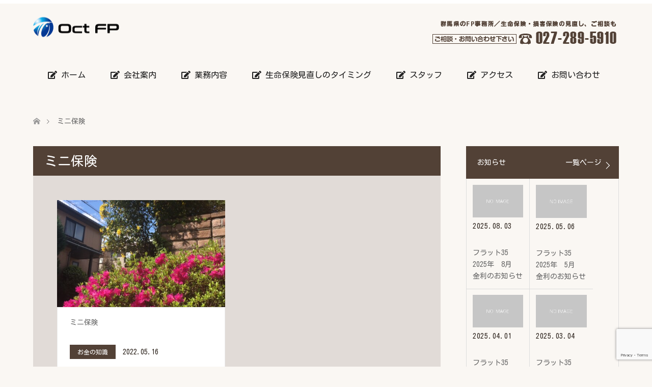

--- FILE ---
content_type: text/html; charset=UTF-8
request_url: https://oct-fp.com/tag/%E3%83%9F%E3%83%8B%E4%BF%9D%E9%99%BA/
body_size: 19768
content:
<!DOCTYPE html>
<html dir="ltr" lang="ja" prefix="og: https://ogp.me/ns#">
<head>
<meta charset="UTF-8">
<link rel="apple-touch-icon" href="https://oct-fp.com/apple-touch-icon.png">
<link rel="stylesheet" href="https://use.fontawesome.com/releases/v5.1.0/css/all.css" integrity="sha384-lKuwvrZot6UHsBSfcMvOkWwlCMgc0TaWr+30HWe3a4ltaBwTZhyTEggF5tJv8tbt" crossorigin="anonymous">
<link href="https://fonts.googleapis.com/css?family=Kosugi+Maru&amp;subset=japanese" rel="stylesheet">	
<!--[if IE]><meta http-equiv="X-UA-Compatible" content="IE=edge"><![endif]-->
<meta name="viewport" content="width=device-width">

<meta name="description" content="">
<link rel="pingback" href="https://oct-fp.com/xmlrpc.php">
<link rel="shortcut icon" href="https://oct-fp.com/oct_content/uploads/tcd-w/favicon16-16.ico">
	<style>img:is([sizes="auto" i], [sizes^="auto," i]) { contain-intrinsic-size: 3000px 1500px }</style>
	
		<!-- All in One SEO 4.9.0 - aioseo.com -->
		<title>ミニ保険 - 株式会社オクトコーポレーション</title>
	<meta name="robots" content="max-image-preview:large" />
	<link rel="canonical" href="https://oct-fp.com/tag/%e3%83%9f%e3%83%8b%e4%bf%9d%e9%99%ba" />
	<meta name="generator" content="All in One SEO (AIOSEO) 4.9.0" />
		<script type="application/ld+json" class="aioseo-schema">
			{"@context":"https:\/\/schema.org","@graph":[{"@type":"BreadcrumbList","@id":"https:\/\/oct-fp.com\/tag\/%E3%83%9F%E3%83%8B%E4%BF%9D%E9%99%BA\/#breadcrumblist","itemListElement":[{"@type":"ListItem","@id":"https:\/\/oct-fp.com#listItem","position":1,"name":"\u30db\u30fc\u30e0","item":"https:\/\/oct-fp.com","nextItem":{"@type":"ListItem","@id":"https:\/\/oct-fp.com\/tag\/%e3%83%9f%e3%83%8b%e4%bf%9d%e9%99%ba\/#listItem","name":"\u30df\u30cb\u4fdd\u967a"}},{"@type":"ListItem","@id":"https:\/\/oct-fp.com\/tag\/%e3%83%9f%e3%83%8b%e4%bf%9d%e9%99%ba\/#listItem","position":2,"name":"\u30df\u30cb\u4fdd\u967a","previousItem":{"@type":"ListItem","@id":"https:\/\/oct-fp.com#listItem","name":"\u30db\u30fc\u30e0"}}]},{"@type":"CollectionPage","@id":"https:\/\/oct-fp.com\/tag\/%E3%83%9F%E3%83%8B%E4%BF%9D%E9%99%BA\/#collectionpage","url":"https:\/\/oct-fp.com\/tag\/%E3%83%9F%E3%83%8B%E4%BF%9D%E9%99%BA\/","name":"\u30df\u30cb\u4fdd\u967a - \u682a\u5f0f\u4f1a\u793e\u30aa\u30af\u30c8\u30b3\u30fc\u30dd\u30ec\u30fc\u30b7\u30e7\u30f3","inLanguage":"ja","isPartOf":{"@id":"https:\/\/oct-fp.com\/#website"},"breadcrumb":{"@id":"https:\/\/oct-fp.com\/tag\/%E3%83%9F%E3%83%8B%E4%BF%9D%E9%99%BA\/#breadcrumblist"}},{"@type":"Organization","@id":"https:\/\/oct-fp.com\/#organization","name":"\u682a\u5f0f\u4f1a\u793e\u30aa\u30af\u30c8\u30b3\u30fc\u30dd\u30ec\u30fc\u30b7\u30e7\u30f3","url":"https:\/\/oct-fp.com\/"},{"@type":"WebSite","@id":"https:\/\/oct-fp.com\/#website","url":"https:\/\/oct-fp.com\/","name":"\u682a\u5f0f\u4f1a\u793e\u30aa\u30af\u30c8\u30b3\u30fc\u30dd\u30ec\u30fc\u30b7\u30e7\u30f3","inLanguage":"ja","publisher":{"@id":"https:\/\/oct-fp.com\/#organization"}}]}
		</script>
		<!-- All in One SEO -->

<link rel='dns-prefetch' href='//ajax.googleapis.com' />
<link rel='dns-prefetch' href='//www.google.com' />
<link rel='stylesheet' id='crayon-css' href='https://oct-fp.com/oct_plugins/crayon-syntax-highlighter/css/min/crayon.min.css?ver=_2.7.2_beta' type='text/css' media='all' />
<link rel='stylesheet' id='style-css' href='https://oct-fp.com/oct-fp/oct-fp.css?ver=1.3' type='text/css' media='all' />
<link rel='stylesheet' id='wp-block-library-css' href='https://oct-fp.com/oct_includes/css/dist/block-library/style.min.css?ver=6.8.3' type='text/css' media='all' />
<style id='classic-theme-styles-inline-css' type='text/css'>
/*! This file is auto-generated */
.wp-block-button__link{color:#fff;background-color:#32373c;border-radius:9999px;box-shadow:none;text-decoration:none;padding:calc(.667em + 2px) calc(1.333em + 2px);font-size:1.125em}.wp-block-file__button{background:#32373c;color:#fff;text-decoration:none}
</style>
<link rel='stylesheet' id='aioseo/css/src/vue/standalone/blocks/table-of-contents/global.scss-css' href='https://oct-fp.com/oct_plugins/all-in-one-seo-pack/dist/Lite/assets/css/table-of-contents/global.e90f6d47.css?ver=4.9.0' type='text/css' media='all' />
<style id='pdfemb-pdf-embedder-viewer-style-inline-css' type='text/css'>
.wp-block-pdfemb-pdf-embedder-viewer{max-width:none}

</style>
<style id='global-styles-inline-css' type='text/css'>
:root{--wp--preset--aspect-ratio--square: 1;--wp--preset--aspect-ratio--4-3: 4/3;--wp--preset--aspect-ratio--3-4: 3/4;--wp--preset--aspect-ratio--3-2: 3/2;--wp--preset--aspect-ratio--2-3: 2/3;--wp--preset--aspect-ratio--16-9: 16/9;--wp--preset--aspect-ratio--9-16: 9/16;--wp--preset--color--black: #000000;--wp--preset--color--cyan-bluish-gray: #abb8c3;--wp--preset--color--white: #ffffff;--wp--preset--color--pale-pink: #f78da7;--wp--preset--color--vivid-red: #cf2e2e;--wp--preset--color--luminous-vivid-orange: #ff6900;--wp--preset--color--luminous-vivid-amber: #fcb900;--wp--preset--color--light-green-cyan: #7bdcb5;--wp--preset--color--vivid-green-cyan: #00d084;--wp--preset--color--pale-cyan-blue: #8ed1fc;--wp--preset--color--vivid-cyan-blue: #0693e3;--wp--preset--color--vivid-purple: #9b51e0;--wp--preset--gradient--vivid-cyan-blue-to-vivid-purple: linear-gradient(135deg,rgba(6,147,227,1) 0%,rgb(155,81,224) 100%);--wp--preset--gradient--light-green-cyan-to-vivid-green-cyan: linear-gradient(135deg,rgb(122,220,180) 0%,rgb(0,208,130) 100%);--wp--preset--gradient--luminous-vivid-amber-to-luminous-vivid-orange: linear-gradient(135deg,rgba(252,185,0,1) 0%,rgba(255,105,0,1) 100%);--wp--preset--gradient--luminous-vivid-orange-to-vivid-red: linear-gradient(135deg,rgba(255,105,0,1) 0%,rgb(207,46,46) 100%);--wp--preset--gradient--very-light-gray-to-cyan-bluish-gray: linear-gradient(135deg,rgb(238,238,238) 0%,rgb(169,184,195) 100%);--wp--preset--gradient--cool-to-warm-spectrum: linear-gradient(135deg,rgb(74,234,220) 0%,rgb(151,120,209) 20%,rgb(207,42,186) 40%,rgb(238,44,130) 60%,rgb(251,105,98) 80%,rgb(254,248,76) 100%);--wp--preset--gradient--blush-light-purple: linear-gradient(135deg,rgb(255,206,236) 0%,rgb(152,150,240) 100%);--wp--preset--gradient--blush-bordeaux: linear-gradient(135deg,rgb(254,205,165) 0%,rgb(254,45,45) 50%,rgb(107,0,62) 100%);--wp--preset--gradient--luminous-dusk: linear-gradient(135deg,rgb(255,203,112) 0%,rgb(199,81,192) 50%,rgb(65,88,208) 100%);--wp--preset--gradient--pale-ocean: linear-gradient(135deg,rgb(255,245,203) 0%,rgb(182,227,212) 50%,rgb(51,167,181) 100%);--wp--preset--gradient--electric-grass: linear-gradient(135deg,rgb(202,248,128) 0%,rgb(113,206,126) 100%);--wp--preset--gradient--midnight: linear-gradient(135deg,rgb(2,3,129) 0%,rgb(40,116,252) 100%);--wp--preset--font-size--small: 13px;--wp--preset--font-size--medium: 20px;--wp--preset--font-size--large: 36px;--wp--preset--font-size--x-large: 42px;--wp--preset--spacing--20: 0.44rem;--wp--preset--spacing--30: 0.67rem;--wp--preset--spacing--40: 1rem;--wp--preset--spacing--50: 1.5rem;--wp--preset--spacing--60: 2.25rem;--wp--preset--spacing--70: 3.38rem;--wp--preset--spacing--80: 5.06rem;--wp--preset--shadow--natural: 6px 6px 9px rgba(0, 0, 0, 0.2);--wp--preset--shadow--deep: 12px 12px 50px rgba(0, 0, 0, 0.4);--wp--preset--shadow--sharp: 6px 6px 0px rgba(0, 0, 0, 0.2);--wp--preset--shadow--outlined: 6px 6px 0px -3px rgba(255, 255, 255, 1), 6px 6px rgba(0, 0, 0, 1);--wp--preset--shadow--crisp: 6px 6px 0px rgba(0, 0, 0, 1);}:where(.is-layout-flex){gap: 0.5em;}:where(.is-layout-grid){gap: 0.5em;}body .is-layout-flex{display: flex;}.is-layout-flex{flex-wrap: wrap;align-items: center;}.is-layout-flex > :is(*, div){margin: 0;}body .is-layout-grid{display: grid;}.is-layout-grid > :is(*, div){margin: 0;}:where(.wp-block-columns.is-layout-flex){gap: 2em;}:where(.wp-block-columns.is-layout-grid){gap: 2em;}:where(.wp-block-post-template.is-layout-flex){gap: 1.25em;}:where(.wp-block-post-template.is-layout-grid){gap: 1.25em;}.has-black-color{color: var(--wp--preset--color--black) !important;}.has-cyan-bluish-gray-color{color: var(--wp--preset--color--cyan-bluish-gray) !important;}.has-white-color{color: var(--wp--preset--color--white) !important;}.has-pale-pink-color{color: var(--wp--preset--color--pale-pink) !important;}.has-vivid-red-color{color: var(--wp--preset--color--vivid-red) !important;}.has-luminous-vivid-orange-color{color: var(--wp--preset--color--luminous-vivid-orange) !important;}.has-luminous-vivid-amber-color{color: var(--wp--preset--color--luminous-vivid-amber) !important;}.has-light-green-cyan-color{color: var(--wp--preset--color--light-green-cyan) !important;}.has-vivid-green-cyan-color{color: var(--wp--preset--color--vivid-green-cyan) !important;}.has-pale-cyan-blue-color{color: var(--wp--preset--color--pale-cyan-blue) !important;}.has-vivid-cyan-blue-color{color: var(--wp--preset--color--vivid-cyan-blue) !important;}.has-vivid-purple-color{color: var(--wp--preset--color--vivid-purple) !important;}.has-black-background-color{background-color: var(--wp--preset--color--black) !important;}.has-cyan-bluish-gray-background-color{background-color: var(--wp--preset--color--cyan-bluish-gray) !important;}.has-white-background-color{background-color: var(--wp--preset--color--white) !important;}.has-pale-pink-background-color{background-color: var(--wp--preset--color--pale-pink) !important;}.has-vivid-red-background-color{background-color: var(--wp--preset--color--vivid-red) !important;}.has-luminous-vivid-orange-background-color{background-color: var(--wp--preset--color--luminous-vivid-orange) !important;}.has-luminous-vivid-amber-background-color{background-color: var(--wp--preset--color--luminous-vivid-amber) !important;}.has-light-green-cyan-background-color{background-color: var(--wp--preset--color--light-green-cyan) !important;}.has-vivid-green-cyan-background-color{background-color: var(--wp--preset--color--vivid-green-cyan) !important;}.has-pale-cyan-blue-background-color{background-color: var(--wp--preset--color--pale-cyan-blue) !important;}.has-vivid-cyan-blue-background-color{background-color: var(--wp--preset--color--vivid-cyan-blue) !important;}.has-vivid-purple-background-color{background-color: var(--wp--preset--color--vivid-purple) !important;}.has-black-border-color{border-color: var(--wp--preset--color--black) !important;}.has-cyan-bluish-gray-border-color{border-color: var(--wp--preset--color--cyan-bluish-gray) !important;}.has-white-border-color{border-color: var(--wp--preset--color--white) !important;}.has-pale-pink-border-color{border-color: var(--wp--preset--color--pale-pink) !important;}.has-vivid-red-border-color{border-color: var(--wp--preset--color--vivid-red) !important;}.has-luminous-vivid-orange-border-color{border-color: var(--wp--preset--color--luminous-vivid-orange) !important;}.has-luminous-vivid-amber-border-color{border-color: var(--wp--preset--color--luminous-vivid-amber) !important;}.has-light-green-cyan-border-color{border-color: var(--wp--preset--color--light-green-cyan) !important;}.has-vivid-green-cyan-border-color{border-color: var(--wp--preset--color--vivid-green-cyan) !important;}.has-pale-cyan-blue-border-color{border-color: var(--wp--preset--color--pale-cyan-blue) !important;}.has-vivid-cyan-blue-border-color{border-color: var(--wp--preset--color--vivid-cyan-blue) !important;}.has-vivid-purple-border-color{border-color: var(--wp--preset--color--vivid-purple) !important;}.has-vivid-cyan-blue-to-vivid-purple-gradient-background{background: var(--wp--preset--gradient--vivid-cyan-blue-to-vivid-purple) !important;}.has-light-green-cyan-to-vivid-green-cyan-gradient-background{background: var(--wp--preset--gradient--light-green-cyan-to-vivid-green-cyan) !important;}.has-luminous-vivid-amber-to-luminous-vivid-orange-gradient-background{background: var(--wp--preset--gradient--luminous-vivid-amber-to-luminous-vivid-orange) !important;}.has-luminous-vivid-orange-to-vivid-red-gradient-background{background: var(--wp--preset--gradient--luminous-vivid-orange-to-vivid-red) !important;}.has-very-light-gray-to-cyan-bluish-gray-gradient-background{background: var(--wp--preset--gradient--very-light-gray-to-cyan-bluish-gray) !important;}.has-cool-to-warm-spectrum-gradient-background{background: var(--wp--preset--gradient--cool-to-warm-spectrum) !important;}.has-blush-light-purple-gradient-background{background: var(--wp--preset--gradient--blush-light-purple) !important;}.has-blush-bordeaux-gradient-background{background: var(--wp--preset--gradient--blush-bordeaux) !important;}.has-luminous-dusk-gradient-background{background: var(--wp--preset--gradient--luminous-dusk) !important;}.has-pale-ocean-gradient-background{background: var(--wp--preset--gradient--pale-ocean) !important;}.has-electric-grass-gradient-background{background: var(--wp--preset--gradient--electric-grass) !important;}.has-midnight-gradient-background{background: var(--wp--preset--gradient--midnight) !important;}.has-small-font-size{font-size: var(--wp--preset--font-size--small) !important;}.has-medium-font-size{font-size: var(--wp--preset--font-size--medium) !important;}.has-large-font-size{font-size: var(--wp--preset--font-size--large) !important;}.has-x-large-font-size{font-size: var(--wp--preset--font-size--x-large) !important;}
:where(.wp-block-post-template.is-layout-flex){gap: 1.25em;}:where(.wp-block-post-template.is-layout-grid){gap: 1.25em;}
:where(.wp-block-columns.is-layout-flex){gap: 2em;}:where(.wp-block-columns.is-layout-grid){gap: 2em;}
:root :where(.wp-block-pullquote){font-size: 1.5em;line-height: 1.6;}
</style>
<link rel='stylesheet' id='contact-form-7-css' href='https://oct-fp.com/oct_plugins/contact-form-7/includes/css/styles.css?ver=5.2.2' type='text/css' media='all' />
<link rel='stylesheet' id='jquery-ui-theme-css' href='https://ajax.googleapis.com/ajax/libs/jqueryui/1.11.4/themes/smoothness/jquery-ui.min.css?ver=1.11.4' type='text/css' media='all' />
<link rel='stylesheet' id='jquery-ui-timepicker-css' href='https://oct-fp.com/oct_plugins/contact-form-7-datepicker/js/jquery-ui-timepicker/jquery-ui-timepicker-addon.min.css?ver=6.8.3' type='text/css' media='all' />
<link rel='stylesheet' id='contact-form-7-confirm-css' href='https://oct-fp.com/oct_plugins/contact-form-7-add-confirm/includes/css/styles.css?ver=5.1' type='text/css' media='all' />
<link rel='stylesheet' id='wpsm_tabs_r-font-awesome-front-css' href='https://oct-fp.com/oct_plugins/tabs-responsive/assets/css/font-awesome/css/font-awesome.min.css?ver=6.8.3' type='text/css' media='all' />
<link rel='stylesheet' id='wpsm_tabs_r_bootstrap-front-css' href='https://oct-fp.com/oct_plugins/tabs-responsive/assets/css/bootstrap-front.css?ver=6.8.3' type='text/css' media='all' />
<link rel='stylesheet' id='wpsm_tabs_r_animate-css' href='https://oct-fp.com/oct_plugins/tabs-responsive/assets/css/animate.css?ver=6.8.3' type='text/css' media='all' />
<link rel='stylesheet' id='tcd-maps-css' href='https://oct-fp.com/oct_plugins/tcd-google-maps/admin.css?ver=6.8.3' type='text/css' media='all' />
<link rel='stylesheet' id='wpos-slick-style-css' href='https://oct-fp.com/oct_plugins/wp-slick-slider-and-image-carousel/assets/css/slick.css?ver=3.7.7' type='text/css' media='all' />
<link rel='stylesheet' id='wpsisac-public-style-css' href='https://oct-fp.com/oct_plugins/wp-slick-slider-and-image-carousel/assets/css/wpsisac-public.css?ver=3.7.7' type='text/css' media='all' />
<link rel='stylesheet' id='wp-v-icons-css-css' href='https://oct-fp.com/oct_plugins/wp-visual-icon-fonts/css/wpvi-fa4.css?ver=6.8.3' type='text/css' media='all' />
<link rel='stylesheet' id='arconix-flexslider-css-css' href='https://oct-fp.com/oct_plugins/arconix-flexslider/includes/css/arconix-flexslider.css?ver=1.1.1' type='text/css' media='all' />
<link rel='stylesheet' id='wpel-style-css' href='https://oct-fp.com/oct_plugins/wp-external-links/public/css/wpel.css?ver=2.63' type='text/css' media='all' />
<script type="text/javascript" src="https://oct-fp.com/oct_includes/js/jquery/jquery.min.js?ver=3.7.1" id="jquery-core-js"></script>
<script type="text/javascript" src="https://oct-fp.com/oct_includes/js/jquery/jquery-migrate.min.js?ver=3.4.1" id="jquery-migrate-js"></script>
<script type="text/javascript" id="crayon_js-js-extra">
/* <![CDATA[ */
var CrayonSyntaxSettings = {"version":"_2.7.2_beta","is_admin":"0","ajaxurl":"https:\/\/oct-fp.com\/wp-admin\/admin-ajax.php","prefix":"crayon-","setting":"crayon-setting","selected":"crayon-setting-selected","changed":"crayon-setting-changed","special":"crayon-setting-special","orig_value":"data-orig-value","debug":""};
var CrayonSyntaxStrings = {"copy":"Press %s to Copy, %s to Paste","minimize":"Click To Expand Code"};
/* ]]> */
</script>
<script type="text/javascript" src="https://oct-fp.com/oct_plugins/crayon-syntax-highlighter/js/min/crayon.min.js?ver=_2.7.2_beta" id="crayon_js-js"></script>
<link rel="https://api.w.org/" href="https://oct-fp.com/wp-json/" /><link rel="alternate" title="JSON" type="application/json" href="https://oct-fp.com/wp-json/wp/v2/tags/435" />
<link rel="stylesheet" href="https://oct-fp.com/oct-fp/css/design-plus.css?ver=1.3">
<link rel="stylesheet" href="https://oct-fp.com/oct-fp/css/sns-botton.css?ver=1.3">
<link rel="stylesheet" href="https://oct-fp.com/oct-fp/css/responsive.css?ver=1.3">
<link rel="stylesheet" href="https://oct-fp.com/oct-fp/css/footer-bar.css?ver=1.3">

<script src="https://oct-fp.com/oct-fp/js/jquery.easing.1.3.js?ver=1.3"></script>
<script src="https://oct-fp.com/oct-fp/js/jscript.js?ver=1.3"></script>
<script src="https://oct-fp.com/oct-fp/js/comment.js?ver=1.3"></script>

<style type="text/css">
body, input, textarea { font-family: Arial, "ヒラギノ角ゴ ProN W3", "Hiragino Kaku Gothic ProN", "メイリオ", Meiryo, sans-serif; }
.rich_font { font-weight:500; font-family: "Times New Roman" , "游明朝" , "Yu Mincho" , "游明朝体" , "YuMincho" , "ヒラギノ明朝 Pro W3" , "Hiragino Mincho Pro" , "HiraMinProN-W3" , "HGS明朝E" , "ＭＳ Ｐ明朝" , "MS PMincho" , serif; }

#header .logo { font-size:24px; }
.fix_top.header_fix #header .logo { font-size:20px; }
#footer_logo .logo { font-size:24px; }
 #logo_image img { width:50%; height:50%; max-height: none; }
#footer_logo img { width:50%; height:50%; }
#post_title { font-size:36px; }
body, .post_content { font-size:14px; }

@media screen and (max-width:991px) {
  #header .logo { font-size:18px; }
  .mobile_fix_top.header_fix #header .logo { font-size:18px; }
  #logo_image img { width:50%; height:50%; max-height: none; }
  #logo_image_fixed img { width:50%; height:50%; max-height: none; }
  #post_title { font-size:20px; }
  body, .post_content { font-size:14px; }
}


#site_wrap { display:none; }
#site_loader_overlay {
  background: #fff;
  opacity: 1;
  position: fixed;
  top: 0px;
  left: 0px;
  width: 100%;
  height: 100%;
  width: 100vw;
  height: 100vh;
  z-index: 99999;
}
#site_loader_animation {
  margin: -33px 0 0 -33px;
  width: 60px;
  height: 60px;
  font-size: 10px;
  text-indent: -9999em;
  position: fixed;
  top: 50%;
  left: 50%;
  border: 3px solid rgba(82,65,54,0.2);
  border-top-color: #524136;
  border-radius: 50%;
  -webkit-animation: loading-circle 1.1s infinite linear;
  animation: loading-circle 1.1s infinite linear;
}
@-webkit-keyframes loading-circle {
  0% { -webkit-transform: rotate(0deg); transform: rotate(0deg); }
  100% { -webkit-transform: rotate(360deg); transform: rotate(360deg); }
}
@keyframes loading-circle {
  0% { -webkit-transform: rotate(0deg); transform: rotate(0deg); }
  100% { -webkit-transform: rotate(360deg); transform: rotate(360deg);
  }
}


.image {
overflow: hidden;
-webkit-transition: 0.35s;
-moz-transition: 0.35s;
-ms-transition: 0.35s;
transition: 0.35s;
}
.image img {
-webkit-transform: scale(1);
-webkit-transition-property: opacity, scale, -webkit-transform;
-webkit-transition: 0.35s;
-moz-transform: scale(1);
-moz-transition-property: opacity, scale, -moz-transform;
-moz-transition: 0.35s;
-ms-transform: scale(1);
-ms-transition-property: opacity, scale, -ms-transform;
-ms-transition: 0.35s;
-o-transform: scale(1);
-o-transition-property: opacity, scale, -o-transform;
-o-transition: 0.35s;
transform: scale(1);
transition-property: opacity, scale, -webkit-transform;
transition: 0.35s;
-webkit-backface-visibility:hidden; backface-visibility:hidden;
}
.image:hover img, a:hover .image img {
 -webkit-transform: scale(1.1); -moz-transform: scale(1.1); -ms-transform: scale(1.1); -o-transform: scale(1.1); transform: scale(1.1);
}

.headline_bg_l, .headline_bg, ul.meta .category span, .page_navi a:hover, .page_navi span.current, .page_navi p.back a:hover,
#post_pagination p, #post_pagination a:hover, #previous_next_post2 a:hover, .single-news #post_meta_top .date, .single-campaign #post_meta_top .date, ol#voice_list .info .voice_button a:hover, .voice_user .voice_name, .voice_course .course_button a, .side_headline, #footer_top,
#comment_header ul li a:hover, #comment_header ul li.comment_switch_active a, #comment_header #comment_closed p, #submit_comment
{ background-color:#524136; }

.page_navi a:hover, .page_navi span.current, #post_pagination p, #comment_header ul li.comment_switch_active a, #comment_header #comment_closed p, #guest_info input:focus, #comment_textarea textarea:focus
{ border-color:#524136; }

#comment_header ul li.comment_switch_active a:after, #comment_header #comment_closed p:after
{ border-color:#524136 transparent transparent transparent; }

a:hover, #global_menu > ul > li > a:hover, #bread_crumb li a, #bread_crumb li.home a:hover:before, ul.meta .date, .footer_headline, .footer_widget a:hover,
#post_title, #previous_next_post a:hover, #previous_next_post a:hover:before, #previous_next_post a:hover:after,
#recent_news .info .date, .course_category .course_category_headline, .course_category .info .headline, ol#voice_list .info .voice_name, dl.interview dt, .voice_course .course_button a:hover, ol#staff_list .info .staff_name, .staff_info .staff_detail .staff_name, .staff_info .staff_detail .staff_social_link li a:hover:before,
.styled_post_list1 .date, .collapse_category_list li a:hover, .tcdw_course_list_widget .course_list li .image, .side_widget.tcdw_banner_list_widget .side_headline, ul.banner_list li .image,
#index_content1 .caption .headline, #index_course li .image, #index_news .date, #index_voice li .info .voice_name, #index_blog .headline, .table.pb_pricemenu td.menu, .side_widget .campaign_list .date, .side_widget .news_list .date, .side_widget .staff_list .staff_name, .side_widget .voice_list .voice_name
{ color:#302720; }

#footer_bottom, a.index_blog_button:hover, .widget_search #search-btn input:hover, .widget_search #searchsubmit:hover, .widget.google_search #searchsubmit:hover, #submit_comment:hover, #header_slider .slick-dots li button:hover, #header_slider .slick-dots li.slick-active button
{ background-color:#302720; }

.post_content a { color:#C2AA99; }

#archive_wrapper, #related_post ol { background-color:rgba(82,65,54,0.15); }
#index_course li.noimage .image, .course_category .noimage .imagebox, .tcdw_course_list_widget .course_list li.noimage .image { background:rgba(82,65,54,0.3); }

#index_blog, #footer_widget, .course_categories li a.active, .course_categories li a:hover, .styled_post_list1_tabs li { background-color:rgba(222,209,195,0.15); }
#index_topics { background:rgba(222,209,195,0.8); }
#header { border-top-color:rgba(222,209,195,0.8); }

@media screen and (min-width:992px) {
  .fix_top.header_fix #header { background-color:rgba(222,209,195,0.8); }
  #global_menu ul ul a { background-color:#524136; }
  #global_menu ul ul a:hover { background-color:#302720; }
}
@media screen and (max-width:991px) {
  a.menu_button.active { background:rgba(222,209,195,0.8); };
  .mobile_fix_top.header_fix #header { background-color:rgba(222,209,195,0.8); }
  #global_menu { background-color:#524136; }
  #global_menu a:hover { background-color:#302720; }
}
@media screen and (max-width:991px) {
  .mobile_fix_top.header_fix #header { background-color:rgba(222,209,195,0.8); }
}


</style>

<script src="https://oct-fp.com/oct-fp/js/imagesloaded.pkgd.min.js?ver=1.3"></script>
<style id="sccss">/* カスタム CSS をここに入力してください */



body {
	line-height: 1.8em;
background-color: #faf7f3 !important;
}

.tcd-pb-row {
background-color: #faf7f3 !important;
}


.tcd-pb-row.row2 .tcd-pb-col.col3 {
    padding-top: 15px;
}

.tcd-pb-row.row2 .tcd-pb-col.col1 {
    padding-top: 15px;
}

.tcd-pb-row.row2 .tcd-pb-col.col2 {
	padding-top: 15px;
}

.tcd-pb-row.row2 .tcd-pb-col.col3 {
    padding-top: 15px;
}



.tcd-pb-row.row2 .tcd-pb-col.col4 {
    padding-top: 15px;
}

.tcd-pb-row.row2 .tcd-pb-col.col5 {
    padding-top: 15px;
}

.tcd-pb-row.row3 .tcd-pb-col.col2 {
	padding-top: 0px;
}


.tcd-pb-row.row2 .tcd-pb-col.col1 {
    margin-bottom: 30px;
  	padding-top: 15px;
}

html, body, div, span, applet, object, iframe, h1, h2, h3, h4, h5, h6, p, blockquote, pre, a, abbr, acronym, address, big, cite, code, del, dfn, em, img, ins, kbd, q, s, samp, small, strike, strong, sub, sup, tt, var, b, u, i, center, dl, dt, dd, ol, ul, li, fieldset, form, label, legend, table, caption, tbody, tfoot, thead, tr, th, td, article, aside, canvas, details, embed, figure, figcaption, footer, header, hgroup, menu, nav, output, ruby, section, summary, time, mark, audio, video {
font-size: 100%;
font-family: 'Kosugi Maru';
}


.side_headline h3 {
color: #fff !important;}

.post_content ul {
    padding-bottom: 0px !important;
}



.pb-widget-image img {
	margin-top: 12px !important;
}


.post_content h1, .post_content h2, .post_content h3, .post_content h4, .post_content h5, .post_content h6, p {
line-height: 1.7em;
letter-spacing: 0.05em
}

details summary {
	padding-bottom: 10px;
}

.repletion
{
	position: relative;
	background: #fff;
	border: 2px solid #FF0000;
	border-radius: 10px;
	margin: 5px;
	padding: 1.3em;
}

.repletion:before
{
	content: "POINT";
	position: absolute;
	border-radius: 4px;
	color: #fff;
	left: 25px;
	top: -15px;
	padding: 1px 10px 0px 10px;
	font-size: 100%;
	font-weight: bold;
	z-index: 1;
	background-color: #FF0000;
}


#header {
    border-top-color: #fff !important;
}


#header_slider {
	background-color: #796861 !important;
  max-width: 100%;
  margin: 0 auto;
}

#header_slider img {
	max-width: 1150px;
	display: block;
 margin-left: auto;
 margin-right: auto;
}


#index_topics {
	background-color: #C2AA99 !important; 
	opacity: 0.7 !important;
}

#index_content2 .headline {
    font-size: 38px !important;
color: #41210F !important;
}


#index_course li .caption {
    font-size: 17px;
    font-weight: 300;
}

#index_course li .image {
    display: block;
    width: 100%;
    color: #866a56 !important; 
    text-decoration: none;
}


#index_content1 {
    margin: 30px 0 60px 0;
}

.arconix-faq-title  {
    line-height: 150%;
}


#index_news .title a {
	padding-left: 156px;
}


dl.interview dt {
    font-size: 20px;
}



@media only screen and (min-width: 960px) {

.header_inner { min-height:100px; }
	
#global_menu {
	z-index: 20;
	position: relative;
	color: #333;
	margin-top: 80px;
	margin-right: auto;
	margin-bottom: 0;
	margin-left: auto;
	float: left;
	}

#global_menu a {
	color: #222;
}

#global_menu > ul > li > a {
	padding-right: 20px;
	padding-bottom: 0;
	padding-left: 19px;
	margin-right: 0px;
	margin-left: 10px;
		height: 120px;
	font-size: 16px;

}
	
.header_inner {
	background-image: url(https://oct-fp.com/oct_content/uploads/2019/06/h-tel373-60.png);
	background-repeat: no-repeat;
	background-position: right center;
}	
	
}


/*#header_slider img {
    display: block;
    width: 100%;
	height: auto;

}

#header_slider {
    position: relative;
    overflow: hidden;
	height: auto;
	max-width: 100%;
}*/



.slick-list, .slick-slider, .slick-track {
    position: relative;
    display: block;
}




#post_title {
    font-size: 20px;
}

.title h3 { 
	font-size: 16px;
}



.post_content h4 { 
	color:#111111;
	font-size: 20px;
	padding-bottom: 15px;
	padding-top:5px;
}

@media only screen and (max-width: 750px) {
.post_content h4{
	font-size: 16px;
	}
}


.deco {
     position: relative;
     padding:0.5em 0.5em 0.5em 1.7em !important; 
     border: 1px solid #513E25;
     border-radius: 5px;
}
 

.deco::after {
     position: absolute;
     top: 50%;
     left:0.8em;
     transform:translateY(-50%);
     content: '';
     width: 3px;
     height:25px;
     background-color: #513E25;
}


.deco { 
padding-bottom:6px !important;
color:#513E25;
margin-bottom: 1.2em !important;
margin-top: 0.7em !important;
}


.deco2 {
     position: relative;
     padding:0.5em 0.5em 0.5em 1.7em !important; 
     border-radius: 5px;
}
 

.deco2::after {
     position: absolute;
     top: 50%;
     left:0.8em;
     transform:translateY(-50%);
     content: '';
     width: 3px;
     height:25px;
     background-color: #513E25;
}


.deco2 { 
padding-bottom:6px !important;
color:#513E25;
margin-bottom: 0.2em !important;
margin-top: 0.2em !important;
}



p { 
color:#444;
letter-spacing: 0.05em;
margin: 0 0 2.0em 0;
line-height: 1.8em;
}



.tab-content h3 {
	color: #000000;
	font-size: 20px;
	letter-spacing: 0.05em;
	line-height: 170%;
}

.post_content h3 {
	font-size: 20px;
	letter-spacing: 0.05em;
	line-height: 180%;
}

@media only screen and (max-width: 750px) {
 .post_content h3 {
	color: #111111;
	font-size: 16px;
	letter-spacing: 0.03em;
	line-height: 180%;
	padding-bottom: 3px;
}
}


#post_title {
	font-family: "Times New Roman" , "游明朝" , "Yu Mincho" , "游明朝体" , "YuMincho" , "ヒラギノ明朝 Pro W3" , "Hiragino Mincho Pro" , "HiraMinProN-W3" , "HGS明朝E" , "ＭＳ Ｐ明朝" , "MS PMincho" , serif;
	font-size: 30px;
	font-weight: 400;
	border-top: 1px solid #222;
	border-bottom: 1px solid #222;
	color: #111111 !important;
	line-height: 150%;
	margin-top: 1.6em;
	margin-right: 0;
	margin-bottom: 1.2em;
	margin-left: 0;
	padding-top: 0.8em;
	padding-right: 0.2em;
	padding-bottom: 0.7em;
	padding-left: 0.2em;
	}


@media only screen and (max-width: 750px) {
#post_title {
	font-family: "Times New Roman" , "游明朝" , "Yu Mincho" , "游明朝体" , "YuMincho" , "ヒラギノ明朝 Pro W3" , "Hiragino Mincho Pro" , "HiraMinProN-W3" , "HGS明朝E" , "ＭＳ Ｐ明朝" , "MS PMincho" , serif;
	font-size: 16px;
	font-weight: 300;
	border-top: 1px solid #222;
	border-bottom: 1px solid #222;
	color: #111111 !important;
	line-height: 150%;
	margin-top: 1.3em;
	margin-right: 0;
	margin-bottom: 1.0em;
	margin-left: 0;
	padding-top: 0.7em;
	padding-right: 0.2em;
	padding-bottom: 0.5em;
	padding-left: 0.2em;
	}
}



.post_content h2 {
	font-family: "Times New Roman" , "游明朝" , "Yu Mincho" , "游明朝体" , "YuMincho" , "ヒラギノ明朝 Pro W3" , "Hiragino Mincho Pro" , "HiraMinProN-W3" , "HGS明朝E" , "ＭＳ Ｐ明朝" , "MS PMincho" , serif;
	font-size: 28px;
	font-weight: 400;
	border-top: 1px solid #222;
	border-bottom: 1px solid #222;
	color: #111111;
	line-height: 150%;
	margin-top: 1.6em;
	margin-right: 0;
	margin-bottom: 1.2em;
	margin-left: 0;
	padding-top: 0.8em;
	padding-right: 0.2em;
	padding-bottom: 0.7em;
	padding-left: 0.2em;
letter-spacing: 0.05em;
	}

@media only screen and (max-width: 750px) {
.post_content h2 {
	font-family: "Times New Roman" , "游明朝" , "Yu Mincho" , "游明朝体" , "YuMincho" , "ヒラギノ明朝 Pro W3" , "Hiragino Mincho Pro" , "HiraMinProN-W3" , "HGS明朝E" , "ＭＳ Ｐ明朝" , "MS PMincho" , serif;
	font-size: 18px;
	font-weight: 200;
	border-top: 1px solid #222;
	border-bottom: 1px solid #222;
	color: #111111;
	line-height: 150%;
	margin-top: 1.3em;
	margin-right: 0;
	margin-bottom: 1.0em;
	margin-left: 0;
	padding-top: 0.7em;
	padding-right: 0.2em;
	padding-bottom: 0.5em;
	padding-left: 0.2em;
	}
}

.post_content h1 {
	position: relative;
	background: #EAE2DF;
	border-left: solid 2em #524136;
	padding-top: 0.44em;
	padding-right: 0.5em;
	padding-bottom: 0.36em;
	padding-left: 0.5em;
	letter-spacing: 0.05em;
}

#side_col {
padding-top: 0.6em;
}

#left_col {
padding-top: 0.6em;
}



.post_content h1:before {
font-family: "Font Awesome 5 Free";
content: "\f058";
position: absolute;
padding: 0em;
color: white;
font-weight: normal;
left: -1.50em;
top: 50%;
-moz-transform: translateY(-50%);
-webkit-transform: translateY(-50%);
-ms-transform: translateY(-50%);
transform: translateY(-50%);
}





.post_content h1{
	font-family: "Times New Roman" , "游明朝" , "Yu Mincho" , "游明朝体" , "YuMincho" , "ヒラギノ明朝 Pro W3" , "Hiragino Mincho Pro" , "HiraMinProN-W3" , "HGS明朝E" , "ＭＳ Ｐ明朝" , "MS PMincho" , serif;
	font-size: 34px;
	font-weight: 400;
	color: #41210F;
	margin-top: 0em;
	margin-right: 0;
	margin-bottom: 1.5em;
}





@media only screen and (max-width: 750px) {
.post_content h1 {
	font-family: "Times New Roman" , "游明朝" , "Yu Mincho" , "游明朝体" , "YuMincho" , "ヒラギノ明朝 Pro W3" , "Hiragino Mincho Pro" , "HiraMinProN-W3" , "HGS明朝E" , "ＭＳ Ｐ明朝" , "MS PMincho" , serif;
	font-size: 20px;
	font-weight: 300;
	letter-spacing: 0.03em;
	}
}




.post_content img {
border-top-left-radius: 5px;
border-top-right-radius: 5px;
border-bottom-left-radius: 5px;
border-bottom-right-radius: 5px;
}


.post_content ul {
	margin-left: 2.3em;
	list-style-position: outside;
	list-style-image: none;
	list-style-type: disc;
	padding-top: 15px;
	padding-bottom: 15px;
	letter-spacing: 0.03em;
}

.post_content ul {
    padding-top: 10px !important;
    margin-bottom: 15px !important;
}

/*枠*/

.balloon1 {
	position: relative;
	color: #333;
	background: #e0edff;
	border-radius: 8px;
	margin-top: 1.5em;
	margin-right: 0;
	margin-bottom: 1.5em;
	margin-left: 0;
	padding-top: 15px;
	padding-right: 20px;
	padding-bottom: 15px;
	padding-left: 20px;
}

.balloon1:before{
	content: "";
	position: absolute;
	top: 100%;
	left: 50%;
 	margin-left: -15px;
	border: 15px solid transparent;
	border-top: 15px solid #e0edff;
}

.balloon1 p {
	margin: 0;
	padding: 0;
}

.balloon2 {
	position: relative;
	color: #333;
	background: #edf8df;
	border-radius: 8px;
	margin-top: 1.5em;
	margin-right: 0;
	margin-bottom: 1.5em;
	margin-left: 0;
	padding-top: 15px;
	padding-right: 20px;
	padding-bottom: 15px;
	padding-left: 20px;
}

.balloon2:before{
	content: "";
	position: absolute;
	top: 100%;
	left: 50%;
 	margin-left: -15px;
	border: 15px solid transparent;
	border-top: 15px solid #edf8df;
}

.balloon2 p {
	margin: 0;
	padding: 0;
}

.box01 {
	padding-top: 20px;
	border: 1px solid #302720;
	height: auto;
	padding-bottom: 20px;
	padding-left: 90px;
	width: auto;
	padding-right: 20px;
	margin-bottom: 5px;
	background-image: url(https://oct-fp.com/oct_content/uploads/2019/12/01.png);
	background-repeat: no-repeat;
	background-position-y: center;
	border-radius: 5px;
}

.box02 {
	padding-top: 20px;
	border: 1px solid #302720;
	height: auto;
	padding-bottom: 20px;
	padding-left: 90px;
	width: auto;
	padding-right: 20px;
	margin-bottom: 5px;
	background-image: url(https://oct-fp.com/oct_content/uploads/2019/12/02.png);
	background-repeat: no-repeat;
	background-position-y: center;
	border-radius: 5px;
}

.box03 {
	padding-top: 20px;
	border: 1px solid #302720;
	height: auto;
	padding-bottom: 20px;
	padding-left: 90px;
	width: auto;
	padding-right: 20px;
	margin-bottom: 5px;
	background-image: url(https://oct-fp.com/oct_content/uploads/2019/12/03.png);
	background-repeat: no-repeat;
	background-position-y: center;
	border-radius: 5px;
}



/*画像*/


.pc { display: block !important;
}
.sp { display: none !important; }

@media only screen and (max-width: 750px) {
.pc { display: none !important; }
.sp { display: block !important; }
}


.image {
    width: 100%;
}
.image img {
    display: block;
    max-width: 100%;
    height: auto;
}

.img-right {margin-left: auto;}


.repletion
{
position: relative;
background:#fff;
border: 2px solid #5ab80e;
border-radius: 10px;
margin: 5px;
padding: 1.3em;
}

.repletion:before
{
content:"Ultimately";
position:absolute;
border-radius: 4px;
color: #fff;
left:25px;
top:-15px;
background:#5ab80e;
padding:1px 10px 0px 10px;
font-size:90%;
font-weight:bold;
z-index:1;
}

/*#left_col {
	background-color: #fdfcf5;
	padding: 20px;
}*/



/*料金*/

table.cost {
	border-top-width: 1px;
	border-top-style: solid;
	border-top-color: #9d9070;
	border-right-style: none;
	border-bottom-style: none;
	border-left-style: none;
}
  
table.cost th {
	width: 30%;
	border-right: 1px solid #9d9070;
	padding-top: 13px;
	padding-right: 10px;
	padding-bottom: 10px;
	padding-left: 10px;
	background-color: #ece4e1;
}
table.cost td {
	padding-top: 13px;
	padding-right: 10px;
	padding-bottom: 10px;
	padding-left: 20px;
}
table.cost th,
table.cost td {
	color: #513E25;
	font-size: 107.7%;
	font-weight: normal;
	text-align: left;
	border-bottom-width: 1px;
	border-bottom-style: solid;
	border-bottom-color: #9d9070;
	border-right-style: none;
	border-left-style: none;
	border-top-style: none;
}
table.cost th span,
table.cost td span {
	color:#4c4948;
	font-size:84.6%;
	font-weight:normal;
	text-align: left;
}

.post_content table {
    margin: 0 0 35px 0;
}

@media only screen and (max-width:750px){

table.cost {
	border-collapse: collapse;
	border-top-style: none;
}
table.cost td, table th {
	display: block;
	border-top-style: none;
	border-right-style: none;
	border-bottom-style: none;
	border-left-style: none;
	padding-top: 15px;
	padding-right: 10px;
	padding-bottom: 15px;
	padding-left: 10px;
}
table.cost th {
	background-color: #ece4e1;
	border-bottom-style: none;
	width: 100%;
}
}

@media only screen and (max-width:750px){

table.t-info {
	border-collapse: collapse;
	border-top-style: none;
	border-right-style: none;
	border-bottom-style: none;
	border-left-style: none;
}
table.t-info td, table th {
	display: block;
	border-top-style: none;
	border-right-style: none;
	border-bottom-style: none;
	border-left-style: none;
	padding-top: 5px;
	padding-right: 10px;
	padding-bottom: 5px;
	padding-left: 10px;
}
table.t-info th {
	background-color: #eee;
	border-bottom-style: none;
	width: 100%;
	border-top-style: none;
	border-right-style: none;
	border-left-style: none;
}
}

/*topbox*/

.wrap{
	width: 100%;
}

.contents-wrap{
	padding-left: 0px;
	padding-right: 0px;
	width: 100%;
	max-width: 1180px;
	margin-top: 0px;
	margin-right: auto;
	margin-bottom: 0;
	margin-left: auto;
	padding-top: 35px;
	padding-bottom: 15px;
}

.contents-wrap h2 {
	font-size: 20px;
	font-weight: 300;
	line-height: 1.4;
	color: #41210F;
	margin-top: 0;
	margin-right: 0%;
	margin-bottom: 0;
	margin-left: 0px;
	padding-bottom: 25px;
}

.dammy-3 h3 {
	font-size: 16px;
	line-height: 160%;
	color: #333333;
	padding-bottom: 8px;
	border-bottom-color: #666;
	font-weight: normal;
}

.dammy-3 p {
	font-size: 14px;

}

.contents-wrap > div{
	float: left;
	margin-bottom: 35px;
	padding-right: 45px;
	padding-left: 20px;
}

.contents-inner-3{
	width: 27%;
}

.contents-inner-4{
	width: 28%;
}

.contents-inner-5{
	width: 28%;
}

.contents-wrap:after {
	content: "";
	clear: both;
	height: 0;
	display: block;
	visibility: hidden;
}
.dammy-3{
	height: auto;
}

@media screen and (max-width: 960px) {
	.contents-inner-3{
		width: 95%;
	}
	.contents-inner-4{
		width: 95%;
	}
	.contents-inner-5{
		width: 95%;
	}
}
@media screen and (max-width: 764px) {
	.contents-inner-3{
		width: 95%;
	}
	.contents-inner-4{
		width: 95%;
	}
	.contents-inner-5{
		width: 95%;
	}
}
@media screen and (max-width: 480px) {
		.contents-inner-3{
		width: 95%;
	}
	.contents-inner-4{
		width: 95%;
	}
	.contents-inner-5{
		width: 95%;
	}
}

.a-box {
	position: relative;
	border: solid 3px #95ccff;
	border-radius: 8px;
	margin-top: 2em;
	margin-right: 0;
	margin-bottom: 2em;
	margin-left: 0;
	padding-top: 0.5em;
	padding-right: 1em;
	padding-bottom: 1.1em;
	padding-left: 1.1em;
}
.a-box .box-title {
    position: absolute;
    display: inline-block;
    top: -13px;
    left: 10px;
    padding: 0 9px;
    line-height: 1;
    font-size: 18px;
    color: #95ccff;
    font-weight: bold;
}
.a-box p {
    margin: 0; 
    padding: 0;
}


/*結果*/
.res {
	position: relative;
    border: 2px solid #c53929;
    border-radius: 5px;
    padding:25px;
	margin-top:20px;
}
.res::before {
	content: "Results";
	position: absolute;
	top: -15px;
	left: 15px;
	font-size: 1.5rem;
	font-weight: 700;
    background-color: #ffffff;
    color: #c53929;
    padding: 0 10px;
}

/*ボタン*/

.post_content .q_button {
	background-color: #faf7f3!important;
	color: #3F3419!important;
	border: 1px solid #41210F!important;
	box-shadow: none!important;
	margin-top: 20px!important;
}

.post_content .q_button a {
	color: #3F3419!important;
}

/*ボックス*/

.well5 {
	margin: 1em 0 30px;
	padding: 1em 1.5em;
	line-height: 2;
	border: 1px solid #fce6b6;
	background-color: #fffcf6;
}

/*レスポンシブ3列ボックス*/

*, *:before, *:after {
	box-sizing: border-box;
}
.col_3{
	width: 100%;
	display: flex;
	display: -ms-flexbox; /* IE10 */
	flex-wrap: wrap;
	-ms-flex-wrap: wrap; /* IE10 */
}
.col_3 > div{
	width: 33.33333%;
	padding: 20px;
}
@media screen and (max-width: 960px) {
	.col_3 > div{
		width: 50%;
	}
}
@media screen and (max-width: 480px) {
	.col_3 > div{
		width: 100%;
	}
}

.col_3 h2{
	font-size: 20px;
	margin-bottom: 15px;
	font-weight: normal;
	color: #41210F;
	line-height: 160%;
	min-height: 64px;
}


.textwidget a:hover {
    opacity: 0.7;
		filter: alpha(opacity=70);
		-ms-filter: "alpha(opacity=70)";
}

.footer_widget.widget_nav_menu { width:190px; margin-right:10px; }



.corp_inner{
	padding: 25px;
}

.corp_inner dl {
padding: 20px 0;
}

.corp_inner dt {
padding-bottom: 5px;
}

.corp_inner dd {
padding-bottom: 5px;
border-bottom: 1px solid #ccc;

}

@media screen and (min-width: 768px) {
.corp_inner dt {
clear: left;
float: left;
width: 10%;
}
.corp_inner dd {
margin-left: 11%;
}
}





/*カレンダー*/

.gc-wrap {
    max-width: 800px;
    margin: 3% auto;
}
 
.g-calendar {
    position: relative;
    overflow: hidden;
    height: 0;
    padding-bottom: 70%;
}
 
.g-calendar iframe {
    position: absolute;
    top: 0;
    left: 0;
    width: 100%;
    height: 100%;
}
 
@media screen and (max-width:767px) {
 
    .g-calendar {
        padding-bottom: 90%;
    }
 
}

/*----------------------------
追記: AddQuicktag の装飾
---------------------------- */
.b{font-weight:bold;margin:0 0.15em;}
.red{color:#ce000d;}
.blue{color:#0087ff;}
.green{color:#0ab908;}
.pink{color:#ef6ae9;}
.orange{color:#ff8f00;}
.larger{font-size:150%;font-weight:bold;}
.largest{font-size:300%;font-weight:bold;}
.smaller{font-size:60%;}
.strike{text-decoration:line-through;margin:0 0.15em;}
.P-highlighter{background:linear-gradient(transparent 60%, rgb(255, 169, 233) 60%);}
.B-highlighter{background:linear-gradient(transparent 60%, rgb(182, 242, 255) 60%);}
.G-highlighter{background:linear-gradient(transparent 60%, rgb(255, 247, 161) 60%);}
.O-highlighter{background:linear-gradient(transparent 60%, rgb(253, 185, 64) 60%);}
.Y-highlighter{background:linear-gradient(transparent 60%, rgb(255, 229, 0) 60%);}
.surrounded{margin: 0 0 4em;padding:1em 1.2em;border: 2px solid #513E25;}
.surrounded02{margin: 0 0 1em;padding:0.6em 1em;border: 1px solid #867255;border-radius: 8px;min-height:295px; 
height:auto !important; height:50px;}

.surrounded04{margin: 0 0 1em;padding:0.6em 1em;border: 2px solid #adc971;border-radius: 8px;min-height:295px; 
height:auto !important; height:50px;}

.surrounded03{margin: 0 0 1em;padding:0.6em 1em;border: 1px solid #7baea5;border-radius: 8px;min-height:170px; 
height:auto !important; height:50px;}



.surrounded05 {
	border: 1px solid #867255;
	border-radius: 8px;
	height: auto !important;
	height: 50px;
	margin-top: 0;
	margin-right: 0;
	margin-bottom: 1em;
	margin-left: 0;
	padding-top: 0.6em;
	padding-right: 1em;
	padding-bottom: 0.8em;
	padding-left: 1em;
}

@media screen and (max-width: 750px) {
.surrounded02{margin: 0 0 2em;padding:0.6em 1em;border: 2px solid #867255;border-radius: 8px;min-height:210px; 
height:auto !important; height:50px;}
.surrounded04{margin: 0 0 2em;padding:0.6em 1em;border: 2px solid #adc971;border-radius: 8px;min-height:210px; 
height:auto !important; height:50px;} 
}

@media screen and (max-width: 750px) {
.surrounded03{margin: 0 0 2em;padding:0.6em 1em;border: 2px solid #7baea5;border-radius: 8px;min-height:170px; 
height:auto !important; height:50px;}
}

.box-blue {
    padding: 0.5em 1em;
    margin: 2em 0;
    font-weight: bold;
    color: #6091d3;/*文字色*/
    background: #FFFefa;
    border: solid 3px #6091d3;/*線*/
    border-radius: 8px;/*角の丸み*/
}
.box-blue p {
    margin: 0; 
    padding: 0;
}

.post_content ul {
padding-top: 0px;
margin-bottom: 35px;
}


/*----------------------------
追記:201903
---------------------------- */


#footer_address {
    color: #fff;
}

.staff_info .staff_detail table th {
	width: 15%
}

@media only screen and (max-width: 750px) {
.staff_info .staff_detail table th {
	width: 30%
}
}

.cb{
	/* floatを解除 */
	clear: both;
}


.marker1{
background:linear-gradient(transparent 80%, #ffadad 80%);
font-weight:bold; 
}

.balloon4 {
  position: relative;
  margin: 2em 0 2em 40px;
padding: 25px;
  background: #EAE2DF;
  border-radius: 30px;
}

.balloon4:before {  
  content: "";
  position: absolute;
  left: -38px;
  width: 13px;
  height: 12px;
  bottom: 0;
  background: #EAE2DF;
  border-radius: 50%;
}

.balloon4:after {
  content: "";
  position: absolute;
  left: -24px;
  width: 20px;
  height: 18px;
  bottom: 3px;
  background: #EAE2DF;
  border-radius: 50%;
}
.balloon4 p {
  margin: 0; 
  padding: 0;
}

</style></head>
<body id="body" class="archive tag tag-435 wp-theme-skin_tcd046">

<div id="site_loader_overlay">
 <div id="site_loader_animation">
 </div>
</div>
<div id="site_wrap">

 <div id="header" class="clearfix">
  <div class="header_inner">
   <div id="header_logo">
    <div id="logo_image">
 <h1 class="logo">
  <a href="https://oct-fp.com/" title="株式会社オクトコーポレーション" data-label="株式会社オクトコーポレーション" data-wpel-link="internal"><img class="h_logo" src="https://oct-fp.com/oct_content/uploads/2019/01/logo368-78.png?1768817384" alt="株式会社オクトコーポレーション" title="株式会社オクトコーポレーション" /></a>
 </h1>
</div>
<div id="logo_text_fixed">
 <p class="logo"><a href="https://oct-fp.com/" title="株式会社オクトコーポレーション" data-wpel-link="internal">株式会社オクトコーポレーション</a></p>
</div>
   </div>

      <a href="#" class="menu_button"><span>menu</span></a>
   <div id="global_menu">
    <ul id="menu-g-menu" class="menu"><li id="menu-item-67" class="menu-item menu-item-type-custom menu-item-object-custom menu-item-home menu-item-67"><a href="https://oct-fp.com/" data-wpel-link="internal"><i class="fas fa-edit"></i> ホーム</a></li>
<li id="menu-item-69" class="menu-item menu-item-type-post_type menu-item-object-page menu-item-has-children menu-item-69"><a href="https://oct-fp.com/company/" data-wpel-link="internal"><i class="fas fa-edit"></i> 会社案内</a>
<ul class="sub-menu">
	<li id="menu-item-70" class="menu-item menu-item-type-post_type menu-item-object-page menu-item-70"><a href="https://oct-fp.com/company/policy/" data-wpel-link="internal">経営理念</a></li>
	<li id="menu-item-343" class="menu-item menu-item-type-post_type menu-item-object-page menu-item-343"><a href="https://oct-fp.com/company/work/" data-wpel-link="internal">営業活動方針</a></li>
	<li id="menu-item-71" class="menu-item menu-item-type-post_type menu-item-object-page menu-item-71"><a href="https://oct-fp.com/company/privacy/" data-wpel-link="internal">プライバシーポリシー</a></li>
	<li id="menu-item-790" class="menu-item menu-item-type-post_type menu-item-object-page menu-item-790"><a href="https://oct-fp.com/company/fd/" data-wpel-link="internal">FD宣言</a></li>
</ul>
</li>
<li id="menu-item-68" class="menu-item menu-item-type-post_type menu-item-object-page menu-item-has-children menu-item-68"><a href="https://oct-fp.com/services/" data-wpel-link="internal"><i class="fas fa-edit"></i> 業務内容</a>
<ul class="sub-menu">
	<li id="menu-item-150" class="menu-item menu-item-type-post_type menu-item-object-page menu-item-150"><a href="https://oct-fp.com/services/lifeplan/" data-wpel-link="internal">ライフプランの作成・相談</a></li>
	<li id="menu-item-149" class="menu-item menu-item-type-post_type menu-item-object-page menu-item-149"><a href="https://oct-fp.com/services/retire/" data-wpel-link="internal">リタイアメントプランとは</a></li>
	<li id="menu-item-148" class="menu-item menu-item-type-post_type menu-item-object-page menu-item-148"><a href="https://oct-fp.com/services/asset/" data-wpel-link="internal">資産形成、資産運用</a></li>
	<li id="menu-item-147" class="menu-item menu-item-type-post_type menu-item-object-page menu-item-147"><a href="https://oct-fp.com/services/sozoku/" data-wpel-link="internal">相続・事業承継</a></li>
	<li id="menu-item-146" class="menu-item menu-item-type-post_type menu-item-object-page menu-item-146"><a href="https://oct-fp.com/services/hoken/" data-wpel-link="internal">保険相談</a></li>
	<li id="menu-item-207" class="menu-item menu-item-type-post_type menu-item-object-page menu-item-207"><a href="https://oct-fp.com/services/seminar/" data-wpel-link="internal">セミナー活動</a></li>
	<li id="menu-item-1090" class="menu-item menu-item-type-custom menu-item-object-custom menu-item-1090"><a target="_blank" href="https://msch.oct-fp.com/" data-wpel-link="external" rel="external noopener noreferrer" class="wpel-icon-right">お金の小学校<span class="wpel-icon wpel-image wpel-icon-6"></span></a></li>
</ul>
</li>
<li id="menu-item-141" class="menu-item menu-item-type-post_type menu-item-object-page menu-item-141"><a href="https://oct-fp.com/htype/" data-wpel-link="internal"><i class="fas fa-edit"></i> 生命保険見直しのタイミング</a></li>
<li id="menu-item-99" class="menu-item menu-item-type-custom menu-item-object-custom menu-item-has-children menu-item-99"><a href="https://oct-fp.com/staff/" data-wpel-link="internal"><i class="fas fa-edit"></i> スタッフ</a>
<ul class="sub-menu">
	<li id="menu-item-300" class="menu-item menu-item-type-custom menu-item-object-custom menu-item-300"><a href="https://oct-fp.com/staff/miyashita/" data-wpel-link="internal">宮下 洋之</a></li>
	<li id="menu-item-304" class="menu-item menu-item-type-custom menu-item-object-custom menu-item-304"><a href="https://oct-fp.com/staff/yoshida/" data-wpel-link="internal">吉田 香苗</a></li>
	<li id="menu-item-301" class="menu-item menu-item-type-custom menu-item-object-custom menu-item-301"><a href="https://oct-fp.com/staff/iwamaru/" data-wpel-link="internal">岩丸　学</a></li>
	<li id="menu-item-302" class="menu-item menu-item-type-custom menu-item-object-custom menu-item-302"><a href="https://oct-fp.com/staff/sejimo/" data-wpel-link="internal">瀨下 勝利</a></li>
	<li id="menu-item-1251" class="menu-item menu-item-type-custom menu-item-object-custom menu-item-1251"><a href="https://oct-fp.com/staff/kobayashi/" data-wpel-link="internal">小林 淳</a></li>
	<li id="menu-item-303" class="menu-item menu-item-type-custom menu-item-object-custom menu-item-303"><a href="https://oct-fp.com/staff/nemoto/" data-wpel-link="internal">根本 佶英</a></li>
</ul>
</li>
<li id="menu-item-72" class="menu-item menu-item-type-post_type menu-item-object-page menu-item-72"><a href="https://oct-fp.com/access/" data-wpel-link="internal"><i class="fas fa-edit"></i> アクセス</a></li>
<li id="menu-item-73" class="menu-item menu-item-type-post_type menu-item-object-page menu-item-has-children menu-item-73"><a href="https://oct-fp.com/inquiry/" data-wpel-link="internal"><i class="fas fa-edit"></i> お問い合わせ</a>
<ul class="sub-menu">
	<li id="menu-item-1766" class="menu-item menu-item-type-custom menu-item-object-custom menu-item-1766"><a target="_blank" href="https://forms.gle/jYLfQymjRJsPwbzF8" data-wpel-link="external" rel="external noopener noreferrer" class="wpel-icon-right">お金の小学校「お申し込みはこちらへ」<span class="wpel-icon wpel-image wpel-icon-6"></span></a></li>
</ul>
</li>
</ul>   </div>
     </div>
 </div><!-- END #header -->

 <div id="main_contents" class="clearfix">


<div id="bread_crumb">

<ul class="clearfix">
 <li itemscope="itemscope" itemtype="http://data-vocabulary.org/Breadcrumb" class="home"><a itemprop="url" href="https://oct-fp.com/" data-wpel-link="internal"><span itemprop="title">ホーム</span></a></li>

 <li class="last">ミニ保険</li>

</ul>
</div>

<div id="main_col">

 <div id="left_col">

    <h2 id="archive_headline" class="headline headline_bg_l">ミニ保険</h2>

  
  <div id="archive_wrapper">
      <ol id="post_list">
        <li class="article">
     <a href="https://oct-fp.com/mk/1650.html" title="ミニ保険" data-wpel-link="internal">
      <div class="image">
       <img src="https://oct-fp.com/oct_plugins/lazy-load/images/1x1.trans.gif" data-lazy-src="https://oct-fp.com/oct_content/uploads/2022/05/bf8d818958981ff9915f615cf7bae5fe-456x296.jpg" width="456" height="296" class="attachment-size4 size-size4 wp-post-image" alt decoding="async" fetchpriority="high" srcset="https://oct-fp.com/oct_content/uploads/2022/05/bf8d818958981ff9915f615cf7bae5fe-456x296.jpg 456w, https://oct-fp.com/oct_content/uploads/2022/05/bf8d818958981ff9915f615cf7bae5fe-270x174.jpg 270w" sizes="(max-width: 456px) 100vw, 456px"><noscript><img width="456" height="296" src="https://oct-fp.com/oct_content/uploads/2022/05/bf8d818958981ff9915f615cf7bae5fe-456x296.jpg" class="attachment-size4 size-size4 wp-post-image" alt="" decoding="async" fetchpriority="high" srcset="https://oct-fp.com/oct_content/uploads/2022/05/bf8d818958981ff9915f615cf7bae5fe-456x296.jpg 456w, https://oct-fp.com/oct_content/uploads/2022/05/bf8d818958981ff9915f615cf7bae5fe-270x174.jpg 270w" sizes="(max-width: 456px) 100vw, 456px" /></noscript>      </div>
      <div class="info">
       <h3 class="title">ミニ保険</h3>
              <ul class="meta clearfix">
        <li class="category"><span title="お金の知識" data-href="https://oct-fp.com/category/mk/" style="background-color:#524136;">お金の知識</span></li>        <li class="date"><time class="entry-date updated" datetime="2022-05-16T13:47:38+09:00">2022.05.16</time></li>       </ul>
             </div>
     </a>
    </li>
       </ol><!-- END #post_list -->
   
   <div class="page_navi clearfix">
<p class="back"><a href="https://oct-fp.com/" data-wpel-link="internal">トップページに戻る</a></p>
</div>

 </div><!-- END #left_col -->

 </div><!-- END #left_col -->


  <div id="side_col">
  <div class="widget side_widget clearfix tcdw_news_list_widget" id="tcdw_news_list_widget-5">
<h3 class="side_headline"><span>お知らせ    <a class="archive_link" href="https://oct-fp.com/news/" data-wpel-link="internal">一覧ページ</a>
  </span></h3>

<ol class="news_list">
      <li>
      <a href="https://oct-fp.com/news/2434.html" title="フラット35　2025年　8月　金利のお知らせ" data-wpel-link="internal">
        <div class="image">
        <img src="https://oct-fp.com/oct-fp/img/common/no_image4.gif" alt="" />        </div>
                <p class="date">2025.08.03</p>
                <h4 class="title">フラット35　2025年　8月　金利のお知らせ</h4>
      </a>
      </li>
         <li>
      <a href="https://oct-fp.com/news/2410.html" title="フラット35　2025年　5月　金利のお知らせ" data-wpel-link="internal">
        <div class="image">
        <img src="https://oct-fp.com/oct-fp/img/common/no_image4.gif" alt="" />        </div>
                <p class="date">2025.05.06</p>
                <h4 class="title">フラット35　2025年　5月　金利のお知らせ</h4>
      </a>
      </li>
         <li>
      <a href="https://oct-fp.com/news/2401.html" title="フラット35　2025年　4月　金利のお知らせ" data-wpel-link="internal">
        <div class="image">
        <img src="https://oct-fp.com/oct-fp/img/common/no_image4.gif" alt="" />        </div>
                <p class="date">2025.04.01</p>
                <h4 class="title">フラット35　2025年　4月　金利のお知らせ</h4>
      </a>
      </li>
         <li>
      <a href="https://oct-fp.com/news/2391.html" title="フラット35　2025年　3月　金利のお知らせ" data-wpel-link="internal">
        <div class="image">
        <img src="https://oct-fp.com/oct-fp/img/common/no_image4.gif" alt="" />        </div>
                <p class="date">2025.03.04</p>
                <h4 class="title">フラット35　2025年　3月　金利のお知らせ</h4>
      </a>
      </li>
   </ol>
</div>
<div class="widget side_widget clearfix widget_pages" id="pages-5">
<h3 class="side_headline"><span>Menu</span></h3>
			<ul>
				<li class="page_item page-item-36 page_item_has_children"><a href="https://oct-fp.com/company/" data-wpel-link="internal">会社案内</a>
<ul class='children'>
	<li class="page_item page-item-340"><a href="https://oct-fp.com/company/work/" data-wpel-link="internal">営業活動方針</a></li>
	<li class="page_item page-item-40"><a href="https://oct-fp.com/company/policy/" data-wpel-link="internal">経営理念</a></li>
	<li class="page_item page-item-43"><a href="https://oct-fp.com/company/privacy/" data-wpel-link="internal">プライバシーポリシー</a></li>
	<li class="page_item page-item-768"><a href="https://oct-fp.com/company/fd/" data-wpel-link="internal">FD宣言</a></li>
</ul>
</li>
<li class="page_item page-item-56 page_item_has_children"><a href="https://oct-fp.com/services/" data-wpel-link="internal">業務内容一覧</a>
<ul class='children'>
	<li class="page_item page-item-105"><a href="https://oct-fp.com/services/lifeplan/" data-wpel-link="internal">ライフプランの作成・相談</a></li>
	<li class="page_item page-item-108"><a href="https://oct-fp.com/services/retire/" data-wpel-link="internal">リタイアメントプランとは</a></li>
	<li class="page_item page-item-110"><a href="https://oct-fp.com/services/asset/" data-wpel-link="internal">資産形成、資産運用</a></li>
	<li class="page_item page-item-112"><a href="https://oct-fp.com/services/sozoku/" data-wpel-link="internal">相続・事業承継</a></li>
	<li class="page_item page-item-204"><a href="https://oct-fp.com/services/seminar/" data-wpel-link="internal">セミナー活動</a></li>
	<li class="page_item page-item-114"><a href="https://oct-fp.com/services/hoken/" data-wpel-link="internal">保険相談</a></li>
	<li class="page_item page-item-743"><a href="https://oct-fp.com/services/smoney/" data-wpel-link="internal">お金の小学校</a></li>
</ul>
</li>
<li class="page_item page-item-119"><a href="https://oct-fp.com/htype/" data-wpel-link="internal">生命保険見直しのタイミング</a></li>
<li class="page_item page-item-45"><a href="https://oct-fp.com/access/" data-wpel-link="internal">アクセス</a></li>
<li class="page_item page-item-47"><a href="https://oct-fp.com/inquiry/" data-wpel-link="internal">お問い合わせ</a></li>
<li class="page_item page-item-757"><a href="https://oct-fp.com/ms-form/" data-wpel-link="internal">お金の小学校の申し込みフォーム</a></li>
			</ul>

			</div>
<div class="widget side_widget clearfix styled_post_list1_widget" id="styled_post_list1_widget-5">
<input type="radio" id="styled_post_list1_widget-5-recent_post" name="styled_post_list1_widget-5-tab-radio" class="tab-radio tab-radio-recent_post" checked="checked" /><input type="radio" id="styled_post_list1_widget-5-recommend_post" name="styled_post_list1_widget-5-tab-radio" class="tab-radio tab-radio-recommend_post" />
<ol class="styled_post_list1_tabs">
 <li class="tab-label-recent_post"><label for="styled_post_list1_widget-5-recent_post">最近の記事</label></li>
 <li class="tab-label-recommend_post"><label for="styled_post_list1_widget-5-recommend_post">お客様の声</label></li>
</ol>
<ol class="styled_post_list1 tab-content-recent_post">
 <li class="clearfix">
  <a href="https://oct-fp.com/other/2430.html" data-wpel-link="internal">
   <div class="image">
    <img src="https://oct-fp.com/oct_plugins/lazy-load/images/1x1.trans.gif" data-lazy-src="https://oct-fp.com/oct_content/uploads/2025/07/29d3bc99193cb0b837fb8cc53f050ae5-150x150.jpg" width="150" height="150" class="attachment-size1 size-size1 wp-post-image" alt decoding="async" loading="lazy" srcset="https://oct-fp.com/oct_content/uploads/2025/07/29d3bc99193cb0b837fb8cc53f050ae5-150x150.jpg 150w, https://oct-fp.com/oct_content/uploads/2025/07/29d3bc99193cb0b837fb8cc53f050ae5-300x300.jpg 300w, https://oct-fp.com/oct_content/uploads/2025/07/29d3bc99193cb0b837fb8cc53f050ae5-200x200.jpg 200w" sizes="auto, (max-width: 150px) 100vw, 150px"><noscript><img width="150" height="150" src="https://oct-fp.com/oct_content/uploads/2025/07/29d3bc99193cb0b837fb8cc53f050ae5-150x150.jpg" class="attachment-size1 size-size1 wp-post-image" alt="" decoding="async" loading="lazy" srcset="https://oct-fp.com/oct_content/uploads/2025/07/29d3bc99193cb0b837fb8cc53f050ae5-150x150.jpg 150w, https://oct-fp.com/oct_content/uploads/2025/07/29d3bc99193cb0b837fb8cc53f050ae5-300x300.jpg 300w, https://oct-fp.com/oct_content/uploads/2025/07/29d3bc99193cb0b837fb8cc53f050ae5-200x200.jpg 200w" sizes="auto, (max-width: 150px) 100vw, 150px" /></noscript>  </div>
  <div class="info">
   <p class="date">2025.07.25</p>   <h4 class="title">遺族厚生年金が改正されます</h4>
  </div>
 </a>
 </li>
 <li class="clearfix">
  <a href="https://oct-fp.com/other/2426.html" data-wpel-link="internal">
   <div class="image">
    <img src="https://oct-fp.com/oct_plugins/lazy-load/images/1x1.trans.gif" data-lazy-src="https://oct-fp.com/oct_content/uploads/2025/07/1d701c430ef01021416e806b6c4506fa-150x150.jpg" width="150" height="150" class="attachment-size1 size-size1 wp-post-image" alt decoding="async" loading="lazy" srcset="https://oct-fp.com/oct_content/uploads/2025/07/1d701c430ef01021416e806b6c4506fa-150x150.jpg 150w, https://oct-fp.com/oct_content/uploads/2025/07/1d701c430ef01021416e806b6c4506fa-300x300.jpg 300w, https://oct-fp.com/oct_content/uploads/2025/07/1d701c430ef01021416e806b6c4506fa-200x200.jpg 200w" sizes="auto, (max-width: 150px) 100vw, 150px"><noscript><img width="150" height="150" src="https://oct-fp.com/oct_content/uploads/2025/07/1d701c430ef01021416e806b6c4506fa-150x150.jpg" class="attachment-size1 size-size1 wp-post-image" alt="" decoding="async" loading="lazy" srcset="https://oct-fp.com/oct_content/uploads/2025/07/1d701c430ef01021416e806b6c4506fa-150x150.jpg 150w, https://oct-fp.com/oct_content/uploads/2025/07/1d701c430ef01021416e806b6c4506fa-300x300.jpg 300w, https://oct-fp.com/oct_content/uploads/2025/07/1d701c430ef01021416e806b6c4506fa-200x200.jpg 200w" sizes="auto, (max-width: 150px) 100vw, 150px" /></noscript>  </div>
  <div class="info">
   <p class="date">2025.07.18</p>   <h4 class="title">田植え</h4>
  </div>
 </a>
 </li>
 <li class="clearfix">
  <a href="https://oct-fp.com/other/2421.html" data-wpel-link="internal">
   <div class="image">
    <img src="https://oct-fp.com/oct-fp/img/common/no_image1.gif" alt="" />  </div>
  <div class="info">
   <p class="date">2025.07.06</p>   <h4 class="title">フラット35　2025年　7月　金利のお知らせ</h4>
  </div>
 </a>
 </li>
 <li class="clearfix">
  <a href="https://oct-fp.com/other/2417.html" data-wpel-link="internal">
   <div class="image">
    <img src="https://oct-fp.com/oct_plugins/lazy-load/images/1x1.trans.gif" data-lazy-src="https://oct-fp.com/oct_content/uploads/2025/06/29d3bc99193cb0b837fb8cc53f050ae5-150x150.jpg" width="150" height="150" class="attachment-size1 size-size1 wp-post-image" alt decoding="async" loading="lazy" srcset="https://oct-fp.com/oct_content/uploads/2025/06/29d3bc99193cb0b837fb8cc53f050ae5-150x150.jpg 150w, https://oct-fp.com/oct_content/uploads/2025/06/29d3bc99193cb0b837fb8cc53f050ae5-200x200.jpg 200w" sizes="auto, (max-width: 150px) 100vw, 150px"><noscript><img width="150" height="150" src="https://oct-fp.com/oct_content/uploads/2025/06/29d3bc99193cb0b837fb8cc53f050ae5-150x150.jpg" class="attachment-size1 size-size1 wp-post-image" alt="" decoding="async" loading="lazy" srcset="https://oct-fp.com/oct_content/uploads/2025/06/29d3bc99193cb0b837fb8cc53f050ae5-150x150.jpg 150w, https://oct-fp.com/oct_content/uploads/2025/06/29d3bc99193cb0b837fb8cc53f050ae5-200x200.jpg 200w" sizes="auto, (max-width: 150px) 100vw, 150px" /></noscript>  </div>
  <div class="info">
   <p class="date">2025.06.09</p>   <h4 class="title">退職金活用と相続の考え</h4>
  </div>
 </a>
 </li>
 <li class="clearfix">
  <a href="https://oct-fp.com/other/2414.html" data-wpel-link="internal">
   <div class="image">
    <img src="https://oct-fp.com/oct_plugins/lazy-load/images/1x1.trans.gif" data-lazy-src="https://oct-fp.com/oct_content/uploads/2025/05/cbf5b9f60da99bf791c0aa12a770f429-150x116.jpg" width="150" height="116" class="attachment-size1 size-size1 wp-post-image" alt decoding="async" loading="lazy"><noscript><img width="150" height="116" src="https://oct-fp.com/oct_content/uploads/2025/05/cbf5b9f60da99bf791c0aa12a770f429-150x116.jpg" class="attachment-size1 size-size1 wp-post-image" alt="" decoding="async" loading="lazy" /></noscript>  </div>
  <div class="info">
   <p class="date">2025.05.29</p>   <h4 class="title">変動金利型住宅ローンを利用されている方へ</h4>
  </div>
 </a>
 </li>
</ol>
<ol class="styled_post_list1 tab-content-recommend_post">
 <li class="clearfix">
  <a href="https://oct-fp.com/u-voice/586.html" data-wpel-link="internal">
   <div class="image">
    <img src="https://oct-fp.com/oct_plugins/lazy-load/images/1x1.trans.gif" data-lazy-src="https://oct-fp.com/oct_content/uploads/2019/04/services06-150x150.jpg" width="150" height="150" class="attachment-size1 size-size1 wp-post-image" alt="セミナー活動" decoding="async" loading="lazy" srcset="https://oct-fp.com/oct_content/uploads/2019/04/services06-150x150.jpg 150w, https://oct-fp.com/oct_content/uploads/2019/04/services06-300x300.jpg 300w, https://oct-fp.com/oct_content/uploads/2019/04/services06-200x200.jpg 200w" sizes="auto, (max-width: 150px) 100vw, 150px"><noscript><img width="150" height="150" src="https://oct-fp.com/oct_content/uploads/2019/04/services06-150x150.jpg" class="attachment-size1 size-size1 wp-post-image" alt="セミナー活動" decoding="async" loading="lazy" srcset="https://oct-fp.com/oct_content/uploads/2019/04/services06-150x150.jpg 150w, https://oct-fp.com/oct_content/uploads/2019/04/services06-300x300.jpg 300w, https://oct-fp.com/oct_content/uploads/2019/04/services06-200x200.jpg 200w" sizes="auto, (max-width: 150px) 100vw, 150px" /></noscript>  </div>
  <div class="info">
   <p class="date">2019.09.11</p>   <h4 class="title">お客様の声のご紹介02</h4>
  </div>
 </a>
 </li>
 <li class="clearfix">
  <a href="https://oct-fp.com/u-voice/256.html" data-wpel-link="internal">
   <div class="image">
    <img src="https://oct-fp.com/oct_plugins/lazy-load/images/1x1.trans.gif" data-lazy-src="https://oct-fp.com/oct_content/uploads/2019/04/services06-150x150.jpg" width="150" height="150" class="attachment-size1 size-size1 wp-post-image" alt="セミナー活動" decoding="async" loading="lazy" srcset="https://oct-fp.com/oct_content/uploads/2019/04/services06-150x150.jpg 150w, https://oct-fp.com/oct_content/uploads/2019/04/services06-300x300.jpg 300w, https://oct-fp.com/oct_content/uploads/2019/04/services06-200x200.jpg 200w" sizes="auto, (max-width: 150px) 100vw, 150px"><noscript><img width="150" height="150" src="https://oct-fp.com/oct_content/uploads/2019/04/services06-150x150.jpg" class="attachment-size1 size-size1 wp-post-image" alt="セミナー活動" decoding="async" loading="lazy" srcset="https://oct-fp.com/oct_content/uploads/2019/04/services06-150x150.jpg 150w, https://oct-fp.com/oct_content/uploads/2019/04/services06-300x300.jpg 300w, https://oct-fp.com/oct_content/uploads/2019/04/services06-200x200.jpg 200w" sizes="auto, (max-width: 150px) 100vw, 150px" /></noscript>  </div>
  <div class="info">
   <p class="date">2019.06.05</p>   <h4 class="title">お客様の声のご紹介01</h4>
  </div>
 </a>
 </li>
</ol>
</div>
<div class="widget side_widget clearfix tcdw_category_list_widget" id="tcdw_category_list_widget-2">
<h3 class="side_headline"><span>カテゴリー</span></h3><ul class="collapse_category_list">
 	<li class="cat-item cat-item-3"><a href="https://oct-fp.com/category/mk/" data-wpel-link="internal">お金の知識 <span class="count">76</span></a>
</li>
	<li class="cat-item cat-item-4"><a href="https://oct-fp.com/category/seminar/" data-wpel-link="internal">セミナー情報 <span class="count">17</span></a>
</li>
	<li class="cat-item cat-item-5"><a href="https://oct-fp.com/category/ik/" data-wpel-link="internal">保険の知識 <span class="count">45</span></a>
</li>
	<li class="cat-item cat-item-6"><a href="https://oct-fp.com/category/blog/" data-wpel-link="internal">ブログ <span class="count">204</span></a>
</li>
	<li class="cat-item cat-item-7"><a href="https://oct-fp.com/category/u-voice/" data-wpel-link="internal">お客様の声 <span class="count">2</span></a>
</li>
</ul>
</div>
<div class="widget side_widget clearfix tcdw_staff_list_widget" id="tcdw_staff_list_widget-5">
<h3 class="side_headline"><span>スタッフ    <a class="archive_link" href="https://oct-fp.com/staff/" data-wpel-link="internal">一覧ページ</a>
  </span></h3>

<ol class="staff_list">
      <li>
      <a href="https://oct-fp.com/staff/miyashita/" title="宮下 洋之" data-wpel-link="internal">
                <div class="image">
        <img src="https://oct-fp.com/oct_plugins/lazy-load/images/1x1.trans.gif" data-lazy-src="https://oct-fp.com/oct_content/uploads/2019/04/miyasita-1-200x200.jpg" width="200" height="200" class="attachment-size6 size-size6 wp-post-image" alt="宮下 洋之" decoding="async" loading="lazy" srcset="https://oct-fp.com/oct_content/uploads/2019/04/miyasita-1-200x200.jpg 200w, https://oct-fp.com/oct_content/uploads/2019/04/miyasita-1-150x150.jpg 150w, https://oct-fp.com/oct_content/uploads/2019/04/miyasita-1-300x300.jpg 300w, https://oct-fp.com/oct_content/uploads/2019/04/miyasita-1.jpg 400w" sizes="auto, (max-width: 200px) 100vw, 200px"><noscript><img width="200" height="200" src="https://oct-fp.com/oct_content/uploads/2019/04/miyasita-1-200x200.jpg" class="attachment-size6 size-size6 wp-post-image" alt="宮下 洋之" decoding="async" loading="lazy" srcset="https://oct-fp.com/oct_content/uploads/2019/04/miyasita-1-200x200.jpg 200w, https://oct-fp.com/oct_content/uploads/2019/04/miyasita-1-150x150.jpg 150w, https://oct-fp.com/oct_content/uploads/2019/04/miyasita-1-300x300.jpg 300w, https://oct-fp.com/oct_content/uploads/2019/04/miyasita-1.jpg 400w" sizes="auto, (max-width: 200px) 100vw, 200px" /></noscript>        </div>
                        <h4 class="staff_name">宮下 洋之（ﾐﾔｼﾀ ﾋﾛﾕｷ）</h4>
                      </a>
      </li>
         <li>
      <a href="https://oct-fp.com/staff/yoshida/" title="吉田 香苗" data-wpel-link="internal">
                <div class="image">
        <img src="https://oct-fp.com/oct_plugins/lazy-load/images/1x1.trans.gif" data-lazy-src="https://oct-fp.com/oct_content/uploads/2019/04/yoshida-1-200x200.jpg" width="200" height="200" class="attachment-size6 size-size6 wp-post-image" alt="吉田 香苗" decoding="async" loading="lazy" srcset="https://oct-fp.com/oct_content/uploads/2019/04/yoshida-1-200x200.jpg 200w, https://oct-fp.com/oct_content/uploads/2019/04/yoshida-1-150x150.jpg 150w, https://oct-fp.com/oct_content/uploads/2019/04/yoshida-1-300x300.jpg 300w, https://oct-fp.com/oct_content/uploads/2019/04/yoshida-1.jpg 400w" sizes="auto, (max-width: 200px) 100vw, 200px"><noscript><img width="200" height="200" src="https://oct-fp.com/oct_content/uploads/2019/04/yoshida-1-200x200.jpg" class="attachment-size6 size-size6 wp-post-image" alt="吉田 香苗" decoding="async" loading="lazy" srcset="https://oct-fp.com/oct_content/uploads/2019/04/yoshida-1-200x200.jpg 200w, https://oct-fp.com/oct_content/uploads/2019/04/yoshida-1-150x150.jpg 150w, https://oct-fp.com/oct_content/uploads/2019/04/yoshida-1-300x300.jpg 300w, https://oct-fp.com/oct_content/uploads/2019/04/yoshida-1.jpg 400w" sizes="auto, (max-width: 200px) 100vw, 200px" /></noscript>        </div>
                        <h4 class="staff_name">吉田 香苗（ﾖｼﾀﾞｶﾅｴ）</h4>
                      </a>
      </li>
         <li>
      <a href="https://oct-fp.com/staff/iwamaru/" title="岩丸　学" data-wpel-link="internal">
                <div class="image">
        <img src="https://oct-fp.com/oct_plugins/lazy-load/images/1x1.trans.gif" data-lazy-src="https://oct-fp.com/oct_content/uploads/2019/04/iwamaru-1-200x200.jpg" width="200" height="200" class="attachment-size6 size-size6 wp-post-image" alt="岩丸　学" decoding="async" loading="lazy" srcset="https://oct-fp.com/oct_content/uploads/2019/04/iwamaru-1-200x200.jpg 200w, https://oct-fp.com/oct_content/uploads/2019/04/iwamaru-1-150x150.jpg 150w, https://oct-fp.com/oct_content/uploads/2019/04/iwamaru-1-300x300.jpg 300w, https://oct-fp.com/oct_content/uploads/2019/04/iwamaru-1.jpg 400w" sizes="auto, (max-width: 200px) 100vw, 200px"><noscript><img width="200" height="200" src="https://oct-fp.com/oct_content/uploads/2019/04/iwamaru-1-200x200.jpg" class="attachment-size6 size-size6 wp-post-image" alt="岩丸　学" decoding="async" loading="lazy" srcset="https://oct-fp.com/oct_content/uploads/2019/04/iwamaru-1-200x200.jpg 200w, https://oct-fp.com/oct_content/uploads/2019/04/iwamaru-1-150x150.jpg 150w, https://oct-fp.com/oct_content/uploads/2019/04/iwamaru-1-300x300.jpg 300w, https://oct-fp.com/oct_content/uploads/2019/04/iwamaru-1.jpg 400w" sizes="auto, (max-width: 200px) 100vw, 200px" /></noscript>        </div>
                        <h4 class="staff_name">岩丸　学（ｲﾜﾏﾙ ﾏﾅﾌﾞ）</h4>
                      </a>
      </li>
         <li>
      <a href="https://oct-fp.com/staff/sejimo/" title="瀨下 勝利" data-wpel-link="internal">
                <div class="image">
        <img src="https://oct-fp.com/oct_plugins/lazy-load/images/1x1.trans.gif" data-lazy-src="https://oct-fp.com/oct_content/uploads/2019/04/sejimo-1-200x200.jpg" width="200" height="200" class="attachment-size6 size-size6 wp-post-image" alt="瀨下 勝利" decoding="async" loading="lazy" srcset="https://oct-fp.com/oct_content/uploads/2019/04/sejimo-1-200x200.jpg 200w, https://oct-fp.com/oct_content/uploads/2019/04/sejimo-1-150x150.jpg 150w, https://oct-fp.com/oct_content/uploads/2019/04/sejimo-1-300x300.jpg 300w, https://oct-fp.com/oct_content/uploads/2019/04/sejimo-1.jpg 400w" sizes="auto, (max-width: 200px) 100vw, 200px"><noscript><img width="200" height="200" src="https://oct-fp.com/oct_content/uploads/2019/04/sejimo-1-200x200.jpg" class="attachment-size6 size-size6 wp-post-image" alt="瀨下 勝利" decoding="async" loading="lazy" srcset="https://oct-fp.com/oct_content/uploads/2019/04/sejimo-1-200x200.jpg 200w, https://oct-fp.com/oct_content/uploads/2019/04/sejimo-1-150x150.jpg 150w, https://oct-fp.com/oct_content/uploads/2019/04/sejimo-1-300x300.jpg 300w, https://oct-fp.com/oct_content/uploads/2019/04/sejimo-1.jpg 400w" sizes="auto, (max-width: 200px) 100vw, 200px" /></noscript>        </div>
                        <h4 class="staff_name">瀨下 勝利（ｾｼﾞﾓ ｶﾂﾄｼ）</h4>
                      </a>
      </li>
         <li>
      <a href="https://oct-fp.com/staff/kobayashi/" title="小林 淳（ｺﾊﾞﾔｼ ｼﾞｭﾝ）" data-wpel-link="internal">
                <div class="image">
        <img src="https://oct-fp.com/oct_plugins/lazy-load/images/1x1.trans.gif" data-lazy-src="https://oct-fp.com/oct_content/uploads/2021/03/kobayashi-1-200x200.jpg" width="200" height="200" class="attachment-size6 size-size6 wp-post-image" alt="小林 淳" decoding="async" loading="lazy" srcset="https://oct-fp.com/oct_content/uploads/2021/03/kobayashi-1-200x200.jpg 200w, https://oct-fp.com/oct_content/uploads/2021/03/kobayashi-1-300x300.jpg 300w, https://oct-fp.com/oct_content/uploads/2021/03/kobayashi-1-150x150.jpg 150w, https://oct-fp.com/oct_content/uploads/2021/03/kobayashi-1.jpg 400w" sizes="auto, (max-width: 200px) 100vw, 200px"><noscript><img width="200" height="200" src="https://oct-fp.com/oct_content/uploads/2021/03/kobayashi-1-200x200.jpg" class="attachment-size6 size-size6 wp-post-image" alt="小林 淳" decoding="async" loading="lazy" srcset="https://oct-fp.com/oct_content/uploads/2021/03/kobayashi-1-200x200.jpg 200w, https://oct-fp.com/oct_content/uploads/2021/03/kobayashi-1-300x300.jpg 300w, https://oct-fp.com/oct_content/uploads/2021/03/kobayashi-1-150x150.jpg 150w, https://oct-fp.com/oct_content/uploads/2021/03/kobayashi-1.jpg 400w" sizes="auto, (max-width: 200px) 100vw, 200px" /></noscript>        </div>
                        <h4 class="staff_name">小林 淳（ｺﾊﾞﾔｼ ｼﾞｭﾝ）</h4>
                      </a>
      </li>
         <li>
      <a href="https://oct-fp.com/staff/nemoto/" title="根本 佶英" data-wpel-link="internal">
                <div class="image">
        <img src="https://oct-fp.com/oct_plugins/lazy-load/images/1x1.trans.gif" data-lazy-src="https://oct-fp.com/oct_content/uploads/2019/04/nemoto-1-200x200.jpg" width="200" height="200" class="attachment-size6 size-size6 wp-post-image" alt="根本 佶英" decoding="async" loading="lazy" srcset="https://oct-fp.com/oct_content/uploads/2019/04/nemoto-1-200x200.jpg 200w, https://oct-fp.com/oct_content/uploads/2019/04/nemoto-1-150x150.jpg 150w, https://oct-fp.com/oct_content/uploads/2019/04/nemoto-1-300x300.jpg 300w, https://oct-fp.com/oct_content/uploads/2019/04/nemoto-1.jpg 400w" sizes="auto, (max-width: 200px) 100vw, 200px"><noscript><img width="200" height="200" src="https://oct-fp.com/oct_content/uploads/2019/04/nemoto-1-200x200.jpg" class="attachment-size6 size-size6 wp-post-image" alt="根本 佶英" decoding="async" loading="lazy" srcset="https://oct-fp.com/oct_content/uploads/2019/04/nemoto-1-200x200.jpg 200w, https://oct-fp.com/oct_content/uploads/2019/04/nemoto-1-150x150.jpg 150w, https://oct-fp.com/oct_content/uploads/2019/04/nemoto-1-300x300.jpg 300w, https://oct-fp.com/oct_content/uploads/2019/04/nemoto-1.jpg 400w" sizes="auto, (max-width: 200px) 100vw, 200px" /></noscript>        </div>
                        <h4 class="staff_name">根本 佶英（ﾈﾓﾄ ﾖｼﾋﾃﾞ）</h4>
                      </a>
      </li>
   </ol>
</div>
<div class="widget side_widget clearfix widget_tag_cloud" id="tag_cloud-3">
<h3 class="side_headline"><span>TAG</span></h3><div class="tagcloud"><a href="https://oct-fp.com/tag/j%e3%82%a2%e3%83%a9%e3%83%bc%e3%83%88/" class="tag-cloud-link tag-link-498 tag-link-position-1" style="font-size: 8pt;" aria-label="Jアラート (1個の項目)" data-wpel-link="internal">Jアラート</a>
<a href="https://oct-fp.com/tag/nisa%e7%89%b9%e8%a8%ad%e3%82%a6%e3%82%a7%e3%83%96%e3%82%b5%e3%82%a4%e3%83%88/" class="tag-cloud-link tag-link-509 tag-link-position-2" style="font-size: 8pt;" aria-label="NISA特設ウェブサイト (1個の項目)" data-wpel-link="internal">NISA特設ウェブサイト</a>
<a href="https://oct-fp.com/tag/%e3%81%86%e3%82%93%e3%81%93%e3%83%89%e3%83%aa%e3%83%ab/" class="tag-cloud-link tag-link-507 tag-link-position-3" style="font-size: 8pt;" aria-label="うんこドリル (1個の項目)" data-wpel-link="internal">うんこドリル</a>
<a href="https://oct-fp.com/tag/%e3%81%86%e3%82%93%e3%81%93%e5%ad%a6%e5%9c%92/" class="tag-cloud-link tag-link-508 tag-link-position-4" style="font-size: 8pt;" aria-label="うんこ学園 (1個の項目)" data-wpel-link="internal">うんこ学園</a>
<a href="https://oct-fp.com/tag/%e3%81%8a%e3%82%82%e3%81%97%e3%82%8d%e5%8b%95%e7%94%bb/" class="tag-cloud-link tag-link-478 tag-link-position-5" style="font-size: 8pt;" aria-label="おもしろ動画 (1個の項目)" data-wpel-link="internal">おもしろ動画</a>
<a href="https://oct-fp.com/tag/%e3%81%8b%e3%81%8f%e3%82%8c%e8%84%b1%e6%b0%b4/" class="tag-cloud-link tag-link-488 tag-link-position-6" style="font-size: 8pt;" aria-label="かくれ脱水 (1個の項目)" data-wpel-link="internal">かくれ脱水</a>
<a href="https://oct-fp.com/tag/%e3%81%bf%e3%81%aa%e3%81%97%e5%85%a5%e9%99%a2/" class="tag-cloud-link tag-link-491 tag-link-position-7" style="font-size: 8pt;" aria-label="みなし入院 (1個の項目)" data-wpel-link="internal">みなし入院</a>
<a href="https://oct-fp.com/tag/%e3%82%ab%e3%83%bc%e3%83%89%e6%94%af%e6%89%95/" class="tag-cloud-link tag-link-495 tag-link-position-8" style="font-size: 8pt;" aria-label="カード支払 (1個の項目)" data-wpel-link="internal">カード支払</a>
<a href="https://oct-fp.com/tag/%e3%82%b4%e3%83%9f%e6%8b%be%e3%81%84/" class="tag-cloud-link tag-link-522 tag-link-position-9" style="font-size: 8pt;" aria-label="ゴミ拾い (1個の項目)" data-wpel-link="internal">ゴミ拾い</a>
<a href="https://oct-fp.com/tag/%e3%82%b5%e3%83%ab%e7%97%98/" class="tag-cloud-link tag-link-483 tag-link-position-10" style="font-size: 8pt;" aria-label="サル痘 (1個の項目)" data-wpel-link="internal">サル痘</a>
<a href="https://oct-fp.com/tag/%e3%83%90%e3%83%bc%e3%83%99%e3%82%ad%e3%83%a5%e3%83%bc/" class="tag-cloud-link tag-link-523 tag-link-position-11" style="font-size: 8pt;" aria-label="バーベキュー (1個の項目)" data-wpel-link="internal">バーベキュー</a>
<a href="https://oct-fp.com/tag/%e3%83%9f%e3%82%b5%e3%82%a4%e3%83%ab/" class="tag-cloud-link tag-link-499 tag-link-position-12" style="font-size: 8pt;" aria-label="ミサイル (1個の項目)" data-wpel-link="internal">ミサイル</a>
<a href="https://oct-fp.com/tag/%e3%83%a4%e3%83%9f%e9%87%91%e5%88%a9%e7%94%a8%e3%81%ab%e9%96%a2%e3%81%99%e3%82%8b%e6%b3%a8%e6%84%8f%e5%96%9a%e8%b5%b7/" class="tag-cloud-link tag-link-510 tag-link-position-13" style="font-size: 8pt;" aria-label="ヤミ金利用に関する注意喚起 (1個の項目)" data-wpel-link="internal">ヤミ金利用に関する注意喚起</a>
<a href="https://oct-fp.com/tag/%e3%83%aa%e3%83%a2%e3%83%bc%e3%83%88%e3%83%af%e3%83%bc%e3%82%af/" class="tag-cloud-link tag-link-493 tag-link-position-14" style="font-size: 8pt;" aria-label="リモートワーク (1個の項目)" data-wpel-link="internal">リモートワーク</a>
<a href="https://oct-fp.com/tag/%e3%83%ad%e3%83%bc%e3%83%b3%e7%9b%b8%e8%ab%87/" class="tag-cloud-link tag-link-480 tag-link-position-15" style="font-size: 8pt;" aria-label="ローン相談 (1個の項目)" data-wpel-link="internal">ローン相談</a>
<a href="https://oct-fp.com/tag/%e4%bd%8f%e5%ae%85%e8%b3%87%e9%87%91/" class="tag-cloud-link tag-link-479 tag-link-position-16" style="font-size: 8pt;" aria-label="住宅資金 (1個の項目)" data-wpel-link="internal">住宅資金</a>
<a href="https://oct-fp.com/tag/%e4%bf%9d%e9%99%ba%e6%96%99%e6%89%95%e8%be%bc%e5%85%8d%e9%99%a4%e7%89%b9%e7%b4%84/" class="tag-cloud-link tag-link-481 tag-link-position-17" style="font-size: 22pt;" aria-label="保険料払込免除特約 (2個の項目)" data-wpel-link="internal">保険料払込免除特約</a>
<a href="https://oct-fp.com/tag/%e5%80%a4%e4%b8%8a%e3%81%92%e3%81%ae%e7%a7%8b/" class="tag-cloud-link tag-link-494 tag-link-position-18" style="font-size: 8pt;" aria-label="値上げの秋 (1個の項目)" data-wpel-link="internal">値上げの秋</a>
<a href="https://oct-fp.com/tag/%e5%81%a5%e5%ba%b7%e3%82%aa%e3%82%bf%e3%82%af/" class="tag-cloud-link tag-link-500 tag-link-position-19" style="font-size: 8pt;" aria-label="健康オタク (1個の項目)" data-wpel-link="internal">健康オタク</a>
<a href="https://oct-fp.com/tag/%e5%81%a5%e5%ba%b7%e6%83%85%e5%a0%b1/" class="tag-cloud-link tag-link-487 tag-link-position-20" style="font-size: 8pt;" aria-label="健康情報 (1個の項目)" data-wpel-link="internal">健康情報</a>
<a href="https://oct-fp.com/tag/%e5%85%8d%e8%a8%b1%e8%a8%bc%e8%bf%94%e7%b4%8d/" class="tag-cloud-link tag-link-517 tag-link-position-21" style="font-size: 8pt;" aria-label="免許証返納 (1個の項目)" data-wpel-link="internal">免許証返納</a>
<a href="https://oct-fp.com/tag/%e5%85%a5%e9%99%a2%e4%b8%80%e6%99%82%e9%87%91/" class="tag-cloud-link tag-link-515 tag-link-position-22" style="font-size: 22pt;" aria-label="入院一時金 (2個の項目)" data-wpel-link="internal">入院一時金</a>
<a href="https://oct-fp.com/tag/%e5%8c%97%e6%9c%9d%e9%ae%ae/" class="tag-cloud-link tag-link-497 tag-link-position-23" style="font-size: 8pt;" aria-label="北朝鮮 (1個の項目)" data-wpel-link="internal">北朝鮮</a>
<a href="https://oct-fp.com/tag/%e5%9c%b0%e9%9c%87%e4%bf%9d%e9%99%ba%e6%96%99%e6%8e%a7%e9%99%a4%e8%a8%bc%e6%98%8e%e6%9b%b8/" class="tag-cloud-link tag-link-504 tag-link-position-24" style="font-size: 8pt;" aria-label="地震保険料控除証明書 (1個の項目)" data-wpel-link="internal">地震保険料控除証明書</a>
<a href="https://oct-fp.com/tag/%e5%ad%90%e4%be%9b%e3%81%ae%e8%a8%80%e8%91%89/" class="tag-cloud-link tag-link-519 tag-link-position-25" style="font-size: 8pt;" aria-label="子供の言葉 (1個の項目)" data-wpel-link="internal">子供の言葉</a>
<a href="https://oct-fp.com/tag/%e6%84%9f%e6%9f%93%e7%97%87/" class="tag-cloud-link tag-link-484 tag-link-position-26" style="font-size: 8pt;" aria-label="感染症 (1個の項目)" data-wpel-link="internal">感染症</a>
<a href="https://oct-fp.com/tag/%e6%84%9f%e6%9f%93%e9%98%b2%e6%ad%a2/" class="tag-cloud-link tag-link-485 tag-link-position-27" style="font-size: 8pt;" aria-label="感染防止 (1個の項目)" data-wpel-link="internal">感染防止</a>
<a href="https://oct-fp.com/tag/%e6%bf%83%e5%8e%9a%e6%8e%a5%e8%a7%a6%e8%80%85/" class="tag-cloud-link tag-link-492 tag-link-position-28" style="font-size: 8pt;" aria-label="濃厚接触者 (1個の項目)" data-wpel-link="internal">濃厚接触者</a>
<a href="https://oct-fp.com/tag/%e7%94%9f%e5%91%bd%e4%bf%9d%e9%99%ba%e3%80%80%e4%bf%9d%e9%99%ba%e6%96%99%e3%82%ab%e3%83%bc%e3%83%89%e6%94%af%e6%89%95/" class="tag-cloud-link tag-link-496 tag-link-position-29" style="font-size: 8pt;" aria-label="生命保険　保険料カード支払 (1個の項目)" data-wpel-link="internal">生命保険　保険料カード支払</a>
<a href="https://oct-fp.com/tag/%e7%94%9f%e5%91%bd%e4%bf%9d%e9%99%ba%e3%81%a7%e8%b3%87%e7%94%a3%e5%bd%a2%e6%88%90/" class="tag-cloud-link tag-link-482 tag-link-position-30" style="font-size: 8pt;" aria-label="生命保険で資産形成 (1個の項目)" data-wpel-link="internal">生命保険で資産形成</a>
<a href="https://oct-fp.com/tag/%e7%94%9f%e5%91%bd%e4%bf%9d%e9%99%ba%e6%96%99%e6%8e%a7%e9%99%a4/" class="tag-cloud-link tag-link-503 tag-link-position-31" style="font-size: 8pt;" aria-label="生命保険料控除 (1個の項目)" data-wpel-link="internal">生命保険料控除</a>
<a href="https://oct-fp.com/tag/%e7%94%9f%e5%91%bd%e4%bf%9d%e9%99%ba%e6%96%99%e6%8e%a7%e9%99%a4%e8%a8%bc%e6%98%8e%e6%9b%b8/" class="tag-cloud-link tag-link-505 tag-link-position-32" style="font-size: 8pt;" aria-label="生命保険料控除証明書 (1個の項目)" data-wpel-link="internal">生命保険料控除証明書</a>
<a href="https://oct-fp.com/tag/%e7%99%bd%e6%b9%af/" class="tag-cloud-link tag-link-489 tag-link-position-33" style="font-size: 22pt;" aria-label="白湯 (2個の項目)" data-wpel-link="internal">白湯</a>
<a href="https://oct-fp.com/tag/%e7%99%bd%e6%b9%af%e7%bf%92%e6%85%a3/" class="tag-cloud-link tag-link-502 tag-link-position-34" style="font-size: 8pt;" aria-label="白湯習慣 (1個の項目)" data-wpel-link="internal">白湯習慣</a>
<a href="https://oct-fp.com/tag/%e7%9f%ad%e6%9c%9f%e5%85%a5%e9%99%a2/" class="tag-cloud-link tag-link-516 tag-link-position-35" style="font-size: 22pt;" aria-label="短期入院 (2個の項目)" data-wpel-link="internal">短期入院</a>
<a href="https://oct-fp.com/tag/%e7%a4%be%e4%bc%9a%e8%b2%a2%e7%8c%ae/" class="tag-cloud-link tag-link-521 tag-link-position-36" style="font-size: 8pt;" aria-label="社会貢献 (1個の項目)" data-wpel-link="internal">社会貢献</a>
<a href="https://oct-fp.com/tag/%e8%87%aa%e5%8b%95%e8%bb%8a%e8%b3%bc%e5%85%a5/" class="tag-cloud-link tag-link-520 tag-link-position-37" style="font-size: 8pt;" aria-label="自動車購入 (1個の項目)" data-wpel-link="internal">自動車購入</a>
<a href="https://oct-fp.com/tag/%e8%89%af%e3%81%84%e7%bf%92%e6%85%a3/" class="tag-cloud-link tag-link-501 tag-link-position-38" style="font-size: 8pt;" aria-label="良い習慣 (1個の項目)" data-wpel-link="internal">良い習慣</a>
<a href="https://oct-fp.com/tag/%e8%90%bd%e4%b8%8b%e7%89%a9/" class="tag-cloud-link tag-link-512 tag-link-position-39" style="font-size: 8pt;" aria-label="落下物 (1個の項目)" data-wpel-link="internal">落下物</a>
<a href="https://oct-fp.com/tag/%e8%a6%aa%e6%80%9d%e3%81%84/" class="tag-cloud-link tag-link-518 tag-link-position-40" style="font-size: 8pt;" aria-label="親思い (1個の項目)" data-wpel-link="internal">親思い</a>
<a href="https://oct-fp.com/tag/%e9%87%91%e8%9e%8d%e5%ba%81%e3%83%9b%e3%83%bc%e3%83%a0%e3%83%9a%e3%83%bc%e3%82%b8/" class="tag-cloud-link tag-link-506 tag-link-position-41" style="font-size: 8pt;" aria-label="金融庁ホームページ (1個の項目)" data-wpel-link="internal">金融庁ホームページ</a>
<a href="https://oct-fp.com/tag/%e9%9a%a0%e3%82%8c%e8%84%b1%e6%b0%b4/" class="tag-cloud-link tag-link-486 tag-link-position-42" style="font-size: 8pt;" aria-label="隠れ脱水 (1個の項目)" data-wpel-link="internal">隠れ脱水</a>
<a href="https://oct-fp.com/tag/%e9%a3%9b%e6%9d%a5%e7%89%a9/" class="tag-cloud-link tag-link-513 tag-link-position-43" style="font-size: 8pt;" aria-label="飛来物 (1個の項目)" data-wpel-link="internal">飛来物</a>
<a href="https://oct-fp.com/tag/%e9%ab%98%e9%80%9f%e5%ae%89%e5%85%a8%e9%81%8b%e8%bb%a2/" class="tag-cloud-link tag-link-514 tag-link-position-44" style="font-size: 8pt;" aria-label="高速安全運転 (1個の項目)" data-wpel-link="internal">高速安全運転</a>
<a href="https://oct-fp.com/tag/%e9%ab%98%e9%80%9f%e9%81%93%e8%b7%af/" class="tag-cloud-link tag-link-511 tag-link-position-45" style="font-size: 8pt;" aria-label="高速道路 (1個の項目)" data-wpel-link="internal">高速道路</a></div>
</div>
<div class="widget_text widget side_widget clearfix widget_custom_html" id="custom_html-4">
<h3 class="side_headline"><span>新・海外旅行保険off！</span></h3><div class="textwidget custom-html-widget"><a href="https://oct-fp.com/travel/" target="_blank" rel="noopener" data-wpel-link="internal"><img class="alignnone size-full wp-image-377" src="https://oct-fp.com/oct_content/uploads/2019/06/off_link1.png" alt="海外旅行保険" width="300" height="250" /></a></div></div>
 </div>
 

</div><!-- END #main_col -->


 </div><!-- END #main_contents -->

  
 <div id="footer_widget">
  <div class="footer_inner">
   <div class="widget footer_widget widget_nav_menu" id="nav_menu-2">
<h3 class="footer_headline">TOPICS</h3><div class="menu-f-menu00-container"><ul id="menu-f-menu00" class="menu"><li id="menu-item-299" class="menu-item menu-item-type-custom menu-item-object-custom menu-item-299"><a href="https://oct-fp.com/news/" data-wpel-link="internal">OCTからのお知らせ</a></li>
<li id="menu-item-298" class="menu-item menu-item-type-taxonomy menu-item-object-category menu-item-298"><a href="https://oct-fp.com/category/u-voice/" data-wpel-link="internal">お客様の声</a></li>
<li id="menu-item-294" class="menu-item menu-item-type-taxonomy menu-item-object-category menu-item-294"><a href="https://oct-fp.com/category/mk/" data-wpel-link="internal">お金の知識</a></li>
<li id="menu-item-363" class="menu-item menu-item-type-taxonomy menu-item-object-category menu-item-363"><a href="https://oct-fp.com/category/ik/" data-wpel-link="internal">保険の知識</a></li>
<li id="menu-item-295" class="menu-item menu-item-type-taxonomy menu-item-object-category menu-item-295"><a href="https://oct-fp.com/category/seminar/" data-wpel-link="internal">セミナー情報</a></li>
<li id="menu-item-297" class="menu-item menu-item-type-taxonomy menu-item-object-category menu-item-297"><a href="https://oct-fp.com/category/blog/" data-wpel-link="internal">ブログ</a></li>
</ul></div></div>
<div class="widget footer_widget widget_nav_menu" id="nav_menu-3">
<h3 class="footer_headline">ABOUT US</h3><div class="menu-f-menu01-container"><ul id="menu-f-menu01" class="menu"><li id="menu-item-275" class="menu-item menu-item-type-post_type menu-item-object-page menu-item-275"><a href="https://oct-fp.com/company/" data-wpel-link="internal">会社案内</a></li>
<li id="menu-item-293" class="menu-item menu-item-type-custom menu-item-object-custom menu-item-293"><a href="https://oct-fp.com/staff/" data-wpel-link="internal">スタッフ紹介</a></li>
<li id="menu-item-276" class="menu-item menu-item-type-post_type menu-item-object-page menu-item-276"><a href="https://oct-fp.com/company/policy/" data-wpel-link="internal">経営理念</a></li>
<li id="menu-item-344" class="menu-item menu-item-type-post_type menu-item-object-page menu-item-344"><a href="https://oct-fp.com/company/work/" data-wpel-link="internal">営業活動方針</a></li>
<li id="menu-item-277" class="menu-item menu-item-type-post_type menu-item-object-page menu-item-277"><a href="https://oct-fp.com/company/privacy/" data-wpel-link="internal">プライバシーポリシー</a></li>
<li id="menu-item-791" class="menu-item menu-item-type-post_type menu-item-object-page menu-item-791"><a href="https://oct-fp.com/company/fd/" data-wpel-link="internal">FD宣言</a></li>
</ul></div></div>
<div class="widget footer_widget widget_nav_menu" id="nav_menu-4">
<h3 class="footer_headline">BUSIESS</h3><div class="menu-f-menu02-container"><ul id="menu-f-menu02" class="menu"><li id="menu-item-278" class="menu-item menu-item-type-post_type menu-item-object-page menu-item-278"><a href="https://oct-fp.com/services/" data-wpel-link="internal">業務内容一覧</a></li>
<li id="menu-item-284" class="menu-item menu-item-type-post_type menu-item-object-page menu-item-284"><a href="https://oct-fp.com/services/lifeplan/" data-wpel-link="internal">ライフプランの作成・相談</a></li>
<li id="menu-item-283" class="menu-item menu-item-type-post_type menu-item-object-page menu-item-283"><a href="https://oct-fp.com/services/retire/" data-wpel-link="internal">リタイアメントプランとは</a></li>
<li id="menu-item-282" class="menu-item menu-item-type-post_type menu-item-object-page menu-item-282"><a href="https://oct-fp.com/services/asset/" data-wpel-link="internal">資産形成、資産運用</a></li>
<li id="menu-item-281" class="menu-item menu-item-type-post_type menu-item-object-page menu-item-281"><a href="https://oct-fp.com/services/sozoku/" data-wpel-link="internal">相続・事業承継</a></li>
<li id="menu-item-279" class="menu-item menu-item-type-post_type menu-item-object-page menu-item-279"><a href="https://oct-fp.com/services/seminar/" data-wpel-link="internal">セミナー活動</a></li>
<li id="menu-item-280" class="menu-item menu-item-type-post_type menu-item-object-page menu-item-280"><a href="https://oct-fp.com/services/hoken/" data-wpel-link="internal">保険相談</a></li>
<li id="menu-item-1091" class="menu-item menu-item-type-custom menu-item-object-custom menu-item-1091"><a target="_blank" href="https://msch.oct-fp.com/" data-wpel-link="external" rel="external noopener noreferrer" class="wpel-icon-right">お金の小学校<span class="wpel-icon wpel-image wpel-icon-6"></span></a></li>
</ul></div></div>
<div class="widget footer_widget widget_nav_menu" id="nav_menu-6">
<h3 class="footer_headline">HOKEN</h3><div class="menu-f-menu03-container"><ul id="menu-f-menu03" class="menu"><li id="menu-item-285" class="menu-item menu-item-type-post_type menu-item-object-page menu-item-285"><a href="https://oct-fp.com/htype/" data-wpel-link="internal">生命保険見直しのタイミング</a></li>
<li id="menu-item-314" class="menu-item menu-item-type-taxonomy menu-item-object-category menu-item-314"><a href="https://oct-fp.com/category/ik/" data-wpel-link="internal">保険の知識</a></li>
</ul></div></div>
<div class="widget footer_widget widget_nav_menu" id="nav_menu-5">
<h3 class="footer_headline">CONTACT</h3><div class="menu-f-menu04-container"><ul id="menu-f-menu04" class="menu"><li id="menu-item-292" class="menu-item menu-item-type-post_type menu-item-object-page menu-item-292"><a href="https://oct-fp.com/access/" data-wpel-link="internal">アクセス</a></li>
<li id="menu-item-291" class="menu-item menu-item-type-post_type menu-item-object-page menu-item-291"><a href="https://oct-fp.com/inquiry/" data-wpel-link="internal">お問い合わせ</a></li>
</ul></div></div>
  </div>
 </div>

  
 <div id="footer_top">
  <div class="footer_inner">

   <!-- footer logo -->
   <div id="footer_logo">
    <div class="logo_area">
 <p class="logo"><a href="https://oct-fp.com/" title="株式会社オクトコーポレーション" data-wpel-link="internal"><img class="f_logo" src="https://oct-fp.com/oct_content/uploads/2019/01/f-logo368-78.png?1768817384" alt="株式会社オクトコーポレーション" title="株式会社オクトコーポレーション" /></a></p>
</div>
   </div>

      <p id="footer_address">
    <span class="mr10">株式会社オクトコーポレーション</span>    〒371-0801 群馬県前橋市文京町2-28-21 サラダ館3F    <span class="ml10">tel：027-289-5910</span>   </p>
   
   
  </div><!-- END #footer_top_inner -->
 </div><!-- END #footer_top -->

 <div id="footer_bottom">
  <div class="footer_inner">

   <p id="copyright"><span>Copyright </span>&copy; <a href="https://oct-fp.com/" data-wpel-link="internal">株式会社オクトコーポレーション</a>. All Rights Reserved.</p>

   <div id="return_top">
    <a href="#body"><span>PAGE TOP</span></a>
   </div><!-- END #return_top -->

  </div><!-- END #footer_bottom_inner -->
 </div><!-- END #footer_bottom -->


</div><!-- #site_wrap -->

<script>


jQuery(document).ready(function($){

  $('#post_list .article').css('opacity', 0);
  var init_list = function(){
    $('#post_list').imagesLoaded(function(){
      $('#post_list .article').each(function(i){
        var self = this;
        setTimeout(function(){
          $(self).animate({ opacity: 1 }, 150);
        }, i*150);
      });
    });
  };


  function after_load() {
    $('#site_loader_animation').delay(300).fadeOut(600);
    $('#site_loader_overlay').delay(600).fadeOut(900, init_list);
    $('#site_wrap').css('display', 'block');

    $(window).trigger('resize');
  }

  $(window).load(function () {
    after_load();
  });

  setTimeout(function(){
    if( $('#site_loader_overlay').not(':animated').is(':visible') ) {
      after_load();
    }
  }, 3000);


});
</script>



<script type="speculationrules">
{"prefetch":[{"source":"document","where":{"and":[{"href_matches":"\/*"},{"not":{"href_matches":["\/wp-*.php","\/wp-admin\/*","\/oct_content\/uploads\/*","\/oct_content\/*","\/oct_plugins\/*","\/oct-fp\/*","\/*\\?(.+)"]}},{"not":{"selector_matches":"a[rel~=\"nofollow\"]"}},{"not":{"selector_matches":".no-prefetch, .no-prefetch a"}}]},"eagerness":"conservative"}]}
</script>
<script type="module"  src="https://oct-fp.com/oct_plugins/all-in-one-seo-pack/dist/Lite/assets/table-of-contents.95d0dfce.js?ver=4.9.0" id="aioseo/js/src/vue/standalone/blocks/table-of-contents/frontend.js-js"></script>
<script type="text/javascript" id="contact-form-7-js-extra">
/* <![CDATA[ */
var wpcf7 = {"apiSettings":{"root":"https:\/\/oct-fp.com\/wp-json\/contact-form-7\/v1","namespace":"contact-form-7\/v1"}};
/* ]]> */
</script>
<script type="text/javascript" src="https://oct-fp.com/oct_plugins/contact-form-7/includes/js/scripts.js?ver=5.2.2" id="contact-form-7-js"></script>
<script type="text/javascript" src="https://oct-fp.com/oct_includes/js/jquery/ui/core.min.js?ver=1.13.3" id="jquery-ui-core-js"></script>
<script type="text/javascript" src="https://oct-fp.com/oct_includes/js/jquery/ui/datepicker.min.js?ver=1.13.3" id="jquery-ui-datepicker-js"></script>
<script type="text/javascript" id="jquery-ui-datepicker-js-after">
/* <![CDATA[ */
jQuery(function(jQuery){jQuery.datepicker.setDefaults({"closeText":"\u9589\u3058\u308b","currentText":"\u4eca\u65e5","monthNames":["1\u6708","2\u6708","3\u6708","4\u6708","5\u6708","6\u6708","7\u6708","8\u6708","9\u6708","10\u6708","11\u6708","12\u6708"],"monthNamesShort":["1\u6708","2\u6708","3\u6708","4\u6708","5\u6708","6\u6708","7\u6708","8\u6708","9\u6708","10\u6708","11\u6708","12\u6708"],"nextText":"\u6b21","prevText":"\u524d","dayNames":["\u65e5\u66dc\u65e5","\u6708\u66dc\u65e5","\u706b\u66dc\u65e5","\u6c34\u66dc\u65e5","\u6728\u66dc\u65e5","\u91d1\u66dc\u65e5","\u571f\u66dc\u65e5"],"dayNamesShort":["\u65e5","\u6708","\u706b","\u6c34","\u6728","\u91d1","\u571f"],"dayNamesMin":["\u65e5","\u6708","\u706b","\u6c34","\u6728","\u91d1","\u571f"],"dateFormat":"yy\u5e74mm\u6708d\u65e5","firstDay":1,"isRTL":false});});
/* ]]> */
</script>
<script type="text/javascript" src="https://ajax.googleapis.com/ajax/libs/jqueryui/1.11.4/i18n/datepicker-ja.min.js?ver=1.11.4" id="jquery-ui-ja-js"></script>
<script type="text/javascript" src="https://oct-fp.com/oct_plugins/contact-form-7-datepicker/js/jquery-ui-timepicker/jquery-ui-timepicker-addon.min.js?ver=6.8.3" id="jquery-ui-timepicker-js"></script>
<script type="text/javascript" src="https://oct-fp.com/oct_plugins/contact-form-7-datepicker/js/jquery-ui-timepicker/i18n/jquery-ui-timepicker-ja.js?ver=6.8.3" id="jquery-ui-timepicker-ja-js"></script>
<script type="text/javascript" src="https://oct-fp.com/oct_includes/js/jquery/ui/mouse.min.js?ver=1.13.3" id="jquery-ui-mouse-js"></script>
<script type="text/javascript" src="https://oct-fp.com/oct_includes/js/jquery/ui/slider.min.js?ver=1.13.3" id="jquery-ui-slider-js"></script>
<script type="text/javascript" src="https://oct-fp.com/oct_includes/js/jquery/ui/controlgroup.min.js?ver=1.13.3" id="jquery-ui-controlgroup-js"></script>
<script type="text/javascript" src="https://oct-fp.com/oct_includes/js/jquery/ui/checkboxradio.min.js?ver=1.13.3" id="jquery-ui-checkboxradio-js"></script>
<script type="text/javascript" src="https://oct-fp.com/oct_includes/js/jquery/ui/button.min.js?ver=1.13.3" id="jquery-ui-button-js"></script>
<script type="text/javascript" src="https://oct-fp.com/oct_plugins/contact-form-7-datepicker/js/jquery-ui-sliderAccess.js?ver=6.8.3" id="jquery-ui-slider-access-js"></script>
<script type="text/javascript" src="https://oct-fp.com/oct_includes/js/jquery/jquery.form.min.js?ver=4.3.0" id="jquery-form-js"></script>
<script type="text/javascript" src="https://oct-fp.com/oct_plugins/contact-form-7-add-confirm/includes/js/scripts.js?ver=5.1" id="contact-form-7-confirm-js"></script>
<script type="text/javascript" src="https://oct-fp.com/oct_plugins/tabs-responsive/assets/js/tabs-custom.js?ver=6.8.3" id="wpsm_tabs_r_custom-js-front-js"></script>
<script type="text/javascript" src="https://www.google.com/recaptcha/api.js?render=6LddCwwsAAAAAE0JAUHwI16_M46NNHz4uy4aK2Io&amp;ver=3.0" id="google-recaptcha-js"></script>
<script type="text/javascript" id="wpcf7-recaptcha-js-extra">
/* <![CDATA[ */
var wpcf7_recaptcha = {"sitekey":"6LddCwwsAAAAAE0JAUHwI16_M46NNHz4uy4aK2Io","actions":{"homepage":"homepage","contactform":"contactform"}};
/* ]]> */
</script>
<script type="text/javascript" src="https://oct-fp.com/oct_plugins/contact-form-7/modules/recaptcha/script.js?ver=5.2.2" id="wpcf7-recaptcha-js"></script>
<script type="text/javascript" src="https://oct-fp.com/oct_plugins/lazy-load/js/jquery.sonar.min.js?ver=0.6.1" id="jquery-sonar-js"></script>
<script type="text/javascript" src="https://oct-fp.com/oct_plugins/lazy-load/js/lazy-load.js?ver=0.6.1" id="wpcom-lazy-load-images-js"></script>
</body>
</html>


--- FILE ---
content_type: text/html; charset=utf-8
request_url: https://www.google.com/recaptcha/api2/anchor?ar=1&k=6LddCwwsAAAAAE0JAUHwI16_M46NNHz4uy4aK2Io&co=aHR0cHM6Ly9vY3QtZnAuY29tOjQ0Mw..&hl=en&v=PoyoqOPhxBO7pBk68S4YbpHZ&size=invisible&anchor-ms=20000&execute-ms=30000&cb=rb5zyeg6ns4s
body_size: 48653
content:
<!DOCTYPE HTML><html dir="ltr" lang="en"><head><meta http-equiv="Content-Type" content="text/html; charset=UTF-8">
<meta http-equiv="X-UA-Compatible" content="IE=edge">
<title>reCAPTCHA</title>
<style type="text/css">
/* cyrillic-ext */
@font-face {
  font-family: 'Roboto';
  font-style: normal;
  font-weight: 400;
  font-stretch: 100%;
  src: url(//fonts.gstatic.com/s/roboto/v48/KFO7CnqEu92Fr1ME7kSn66aGLdTylUAMa3GUBHMdazTgWw.woff2) format('woff2');
  unicode-range: U+0460-052F, U+1C80-1C8A, U+20B4, U+2DE0-2DFF, U+A640-A69F, U+FE2E-FE2F;
}
/* cyrillic */
@font-face {
  font-family: 'Roboto';
  font-style: normal;
  font-weight: 400;
  font-stretch: 100%;
  src: url(//fonts.gstatic.com/s/roboto/v48/KFO7CnqEu92Fr1ME7kSn66aGLdTylUAMa3iUBHMdazTgWw.woff2) format('woff2');
  unicode-range: U+0301, U+0400-045F, U+0490-0491, U+04B0-04B1, U+2116;
}
/* greek-ext */
@font-face {
  font-family: 'Roboto';
  font-style: normal;
  font-weight: 400;
  font-stretch: 100%;
  src: url(//fonts.gstatic.com/s/roboto/v48/KFO7CnqEu92Fr1ME7kSn66aGLdTylUAMa3CUBHMdazTgWw.woff2) format('woff2');
  unicode-range: U+1F00-1FFF;
}
/* greek */
@font-face {
  font-family: 'Roboto';
  font-style: normal;
  font-weight: 400;
  font-stretch: 100%;
  src: url(//fonts.gstatic.com/s/roboto/v48/KFO7CnqEu92Fr1ME7kSn66aGLdTylUAMa3-UBHMdazTgWw.woff2) format('woff2');
  unicode-range: U+0370-0377, U+037A-037F, U+0384-038A, U+038C, U+038E-03A1, U+03A3-03FF;
}
/* math */
@font-face {
  font-family: 'Roboto';
  font-style: normal;
  font-weight: 400;
  font-stretch: 100%;
  src: url(//fonts.gstatic.com/s/roboto/v48/KFO7CnqEu92Fr1ME7kSn66aGLdTylUAMawCUBHMdazTgWw.woff2) format('woff2');
  unicode-range: U+0302-0303, U+0305, U+0307-0308, U+0310, U+0312, U+0315, U+031A, U+0326-0327, U+032C, U+032F-0330, U+0332-0333, U+0338, U+033A, U+0346, U+034D, U+0391-03A1, U+03A3-03A9, U+03B1-03C9, U+03D1, U+03D5-03D6, U+03F0-03F1, U+03F4-03F5, U+2016-2017, U+2034-2038, U+203C, U+2040, U+2043, U+2047, U+2050, U+2057, U+205F, U+2070-2071, U+2074-208E, U+2090-209C, U+20D0-20DC, U+20E1, U+20E5-20EF, U+2100-2112, U+2114-2115, U+2117-2121, U+2123-214F, U+2190, U+2192, U+2194-21AE, U+21B0-21E5, U+21F1-21F2, U+21F4-2211, U+2213-2214, U+2216-22FF, U+2308-230B, U+2310, U+2319, U+231C-2321, U+2336-237A, U+237C, U+2395, U+239B-23B7, U+23D0, U+23DC-23E1, U+2474-2475, U+25AF, U+25B3, U+25B7, U+25BD, U+25C1, U+25CA, U+25CC, U+25FB, U+266D-266F, U+27C0-27FF, U+2900-2AFF, U+2B0E-2B11, U+2B30-2B4C, U+2BFE, U+3030, U+FF5B, U+FF5D, U+1D400-1D7FF, U+1EE00-1EEFF;
}
/* symbols */
@font-face {
  font-family: 'Roboto';
  font-style: normal;
  font-weight: 400;
  font-stretch: 100%;
  src: url(//fonts.gstatic.com/s/roboto/v48/KFO7CnqEu92Fr1ME7kSn66aGLdTylUAMaxKUBHMdazTgWw.woff2) format('woff2');
  unicode-range: U+0001-000C, U+000E-001F, U+007F-009F, U+20DD-20E0, U+20E2-20E4, U+2150-218F, U+2190, U+2192, U+2194-2199, U+21AF, U+21E6-21F0, U+21F3, U+2218-2219, U+2299, U+22C4-22C6, U+2300-243F, U+2440-244A, U+2460-24FF, U+25A0-27BF, U+2800-28FF, U+2921-2922, U+2981, U+29BF, U+29EB, U+2B00-2BFF, U+4DC0-4DFF, U+FFF9-FFFB, U+10140-1018E, U+10190-1019C, U+101A0, U+101D0-101FD, U+102E0-102FB, U+10E60-10E7E, U+1D2C0-1D2D3, U+1D2E0-1D37F, U+1F000-1F0FF, U+1F100-1F1AD, U+1F1E6-1F1FF, U+1F30D-1F30F, U+1F315, U+1F31C, U+1F31E, U+1F320-1F32C, U+1F336, U+1F378, U+1F37D, U+1F382, U+1F393-1F39F, U+1F3A7-1F3A8, U+1F3AC-1F3AF, U+1F3C2, U+1F3C4-1F3C6, U+1F3CA-1F3CE, U+1F3D4-1F3E0, U+1F3ED, U+1F3F1-1F3F3, U+1F3F5-1F3F7, U+1F408, U+1F415, U+1F41F, U+1F426, U+1F43F, U+1F441-1F442, U+1F444, U+1F446-1F449, U+1F44C-1F44E, U+1F453, U+1F46A, U+1F47D, U+1F4A3, U+1F4B0, U+1F4B3, U+1F4B9, U+1F4BB, U+1F4BF, U+1F4C8-1F4CB, U+1F4D6, U+1F4DA, U+1F4DF, U+1F4E3-1F4E6, U+1F4EA-1F4ED, U+1F4F7, U+1F4F9-1F4FB, U+1F4FD-1F4FE, U+1F503, U+1F507-1F50B, U+1F50D, U+1F512-1F513, U+1F53E-1F54A, U+1F54F-1F5FA, U+1F610, U+1F650-1F67F, U+1F687, U+1F68D, U+1F691, U+1F694, U+1F698, U+1F6AD, U+1F6B2, U+1F6B9-1F6BA, U+1F6BC, U+1F6C6-1F6CF, U+1F6D3-1F6D7, U+1F6E0-1F6EA, U+1F6F0-1F6F3, U+1F6F7-1F6FC, U+1F700-1F7FF, U+1F800-1F80B, U+1F810-1F847, U+1F850-1F859, U+1F860-1F887, U+1F890-1F8AD, U+1F8B0-1F8BB, U+1F8C0-1F8C1, U+1F900-1F90B, U+1F93B, U+1F946, U+1F984, U+1F996, U+1F9E9, U+1FA00-1FA6F, U+1FA70-1FA7C, U+1FA80-1FA89, U+1FA8F-1FAC6, U+1FACE-1FADC, U+1FADF-1FAE9, U+1FAF0-1FAF8, U+1FB00-1FBFF;
}
/* vietnamese */
@font-face {
  font-family: 'Roboto';
  font-style: normal;
  font-weight: 400;
  font-stretch: 100%;
  src: url(//fonts.gstatic.com/s/roboto/v48/KFO7CnqEu92Fr1ME7kSn66aGLdTylUAMa3OUBHMdazTgWw.woff2) format('woff2');
  unicode-range: U+0102-0103, U+0110-0111, U+0128-0129, U+0168-0169, U+01A0-01A1, U+01AF-01B0, U+0300-0301, U+0303-0304, U+0308-0309, U+0323, U+0329, U+1EA0-1EF9, U+20AB;
}
/* latin-ext */
@font-face {
  font-family: 'Roboto';
  font-style: normal;
  font-weight: 400;
  font-stretch: 100%;
  src: url(//fonts.gstatic.com/s/roboto/v48/KFO7CnqEu92Fr1ME7kSn66aGLdTylUAMa3KUBHMdazTgWw.woff2) format('woff2');
  unicode-range: U+0100-02BA, U+02BD-02C5, U+02C7-02CC, U+02CE-02D7, U+02DD-02FF, U+0304, U+0308, U+0329, U+1D00-1DBF, U+1E00-1E9F, U+1EF2-1EFF, U+2020, U+20A0-20AB, U+20AD-20C0, U+2113, U+2C60-2C7F, U+A720-A7FF;
}
/* latin */
@font-face {
  font-family: 'Roboto';
  font-style: normal;
  font-weight: 400;
  font-stretch: 100%;
  src: url(//fonts.gstatic.com/s/roboto/v48/KFO7CnqEu92Fr1ME7kSn66aGLdTylUAMa3yUBHMdazQ.woff2) format('woff2');
  unicode-range: U+0000-00FF, U+0131, U+0152-0153, U+02BB-02BC, U+02C6, U+02DA, U+02DC, U+0304, U+0308, U+0329, U+2000-206F, U+20AC, U+2122, U+2191, U+2193, U+2212, U+2215, U+FEFF, U+FFFD;
}
/* cyrillic-ext */
@font-face {
  font-family: 'Roboto';
  font-style: normal;
  font-weight: 500;
  font-stretch: 100%;
  src: url(//fonts.gstatic.com/s/roboto/v48/KFO7CnqEu92Fr1ME7kSn66aGLdTylUAMa3GUBHMdazTgWw.woff2) format('woff2');
  unicode-range: U+0460-052F, U+1C80-1C8A, U+20B4, U+2DE0-2DFF, U+A640-A69F, U+FE2E-FE2F;
}
/* cyrillic */
@font-face {
  font-family: 'Roboto';
  font-style: normal;
  font-weight: 500;
  font-stretch: 100%;
  src: url(//fonts.gstatic.com/s/roboto/v48/KFO7CnqEu92Fr1ME7kSn66aGLdTylUAMa3iUBHMdazTgWw.woff2) format('woff2');
  unicode-range: U+0301, U+0400-045F, U+0490-0491, U+04B0-04B1, U+2116;
}
/* greek-ext */
@font-face {
  font-family: 'Roboto';
  font-style: normal;
  font-weight: 500;
  font-stretch: 100%;
  src: url(//fonts.gstatic.com/s/roboto/v48/KFO7CnqEu92Fr1ME7kSn66aGLdTylUAMa3CUBHMdazTgWw.woff2) format('woff2');
  unicode-range: U+1F00-1FFF;
}
/* greek */
@font-face {
  font-family: 'Roboto';
  font-style: normal;
  font-weight: 500;
  font-stretch: 100%;
  src: url(//fonts.gstatic.com/s/roboto/v48/KFO7CnqEu92Fr1ME7kSn66aGLdTylUAMa3-UBHMdazTgWw.woff2) format('woff2');
  unicode-range: U+0370-0377, U+037A-037F, U+0384-038A, U+038C, U+038E-03A1, U+03A3-03FF;
}
/* math */
@font-face {
  font-family: 'Roboto';
  font-style: normal;
  font-weight: 500;
  font-stretch: 100%;
  src: url(//fonts.gstatic.com/s/roboto/v48/KFO7CnqEu92Fr1ME7kSn66aGLdTylUAMawCUBHMdazTgWw.woff2) format('woff2');
  unicode-range: U+0302-0303, U+0305, U+0307-0308, U+0310, U+0312, U+0315, U+031A, U+0326-0327, U+032C, U+032F-0330, U+0332-0333, U+0338, U+033A, U+0346, U+034D, U+0391-03A1, U+03A3-03A9, U+03B1-03C9, U+03D1, U+03D5-03D6, U+03F0-03F1, U+03F4-03F5, U+2016-2017, U+2034-2038, U+203C, U+2040, U+2043, U+2047, U+2050, U+2057, U+205F, U+2070-2071, U+2074-208E, U+2090-209C, U+20D0-20DC, U+20E1, U+20E5-20EF, U+2100-2112, U+2114-2115, U+2117-2121, U+2123-214F, U+2190, U+2192, U+2194-21AE, U+21B0-21E5, U+21F1-21F2, U+21F4-2211, U+2213-2214, U+2216-22FF, U+2308-230B, U+2310, U+2319, U+231C-2321, U+2336-237A, U+237C, U+2395, U+239B-23B7, U+23D0, U+23DC-23E1, U+2474-2475, U+25AF, U+25B3, U+25B7, U+25BD, U+25C1, U+25CA, U+25CC, U+25FB, U+266D-266F, U+27C0-27FF, U+2900-2AFF, U+2B0E-2B11, U+2B30-2B4C, U+2BFE, U+3030, U+FF5B, U+FF5D, U+1D400-1D7FF, U+1EE00-1EEFF;
}
/* symbols */
@font-face {
  font-family: 'Roboto';
  font-style: normal;
  font-weight: 500;
  font-stretch: 100%;
  src: url(//fonts.gstatic.com/s/roboto/v48/KFO7CnqEu92Fr1ME7kSn66aGLdTylUAMaxKUBHMdazTgWw.woff2) format('woff2');
  unicode-range: U+0001-000C, U+000E-001F, U+007F-009F, U+20DD-20E0, U+20E2-20E4, U+2150-218F, U+2190, U+2192, U+2194-2199, U+21AF, U+21E6-21F0, U+21F3, U+2218-2219, U+2299, U+22C4-22C6, U+2300-243F, U+2440-244A, U+2460-24FF, U+25A0-27BF, U+2800-28FF, U+2921-2922, U+2981, U+29BF, U+29EB, U+2B00-2BFF, U+4DC0-4DFF, U+FFF9-FFFB, U+10140-1018E, U+10190-1019C, U+101A0, U+101D0-101FD, U+102E0-102FB, U+10E60-10E7E, U+1D2C0-1D2D3, U+1D2E0-1D37F, U+1F000-1F0FF, U+1F100-1F1AD, U+1F1E6-1F1FF, U+1F30D-1F30F, U+1F315, U+1F31C, U+1F31E, U+1F320-1F32C, U+1F336, U+1F378, U+1F37D, U+1F382, U+1F393-1F39F, U+1F3A7-1F3A8, U+1F3AC-1F3AF, U+1F3C2, U+1F3C4-1F3C6, U+1F3CA-1F3CE, U+1F3D4-1F3E0, U+1F3ED, U+1F3F1-1F3F3, U+1F3F5-1F3F7, U+1F408, U+1F415, U+1F41F, U+1F426, U+1F43F, U+1F441-1F442, U+1F444, U+1F446-1F449, U+1F44C-1F44E, U+1F453, U+1F46A, U+1F47D, U+1F4A3, U+1F4B0, U+1F4B3, U+1F4B9, U+1F4BB, U+1F4BF, U+1F4C8-1F4CB, U+1F4D6, U+1F4DA, U+1F4DF, U+1F4E3-1F4E6, U+1F4EA-1F4ED, U+1F4F7, U+1F4F9-1F4FB, U+1F4FD-1F4FE, U+1F503, U+1F507-1F50B, U+1F50D, U+1F512-1F513, U+1F53E-1F54A, U+1F54F-1F5FA, U+1F610, U+1F650-1F67F, U+1F687, U+1F68D, U+1F691, U+1F694, U+1F698, U+1F6AD, U+1F6B2, U+1F6B9-1F6BA, U+1F6BC, U+1F6C6-1F6CF, U+1F6D3-1F6D7, U+1F6E0-1F6EA, U+1F6F0-1F6F3, U+1F6F7-1F6FC, U+1F700-1F7FF, U+1F800-1F80B, U+1F810-1F847, U+1F850-1F859, U+1F860-1F887, U+1F890-1F8AD, U+1F8B0-1F8BB, U+1F8C0-1F8C1, U+1F900-1F90B, U+1F93B, U+1F946, U+1F984, U+1F996, U+1F9E9, U+1FA00-1FA6F, U+1FA70-1FA7C, U+1FA80-1FA89, U+1FA8F-1FAC6, U+1FACE-1FADC, U+1FADF-1FAE9, U+1FAF0-1FAF8, U+1FB00-1FBFF;
}
/* vietnamese */
@font-face {
  font-family: 'Roboto';
  font-style: normal;
  font-weight: 500;
  font-stretch: 100%;
  src: url(//fonts.gstatic.com/s/roboto/v48/KFO7CnqEu92Fr1ME7kSn66aGLdTylUAMa3OUBHMdazTgWw.woff2) format('woff2');
  unicode-range: U+0102-0103, U+0110-0111, U+0128-0129, U+0168-0169, U+01A0-01A1, U+01AF-01B0, U+0300-0301, U+0303-0304, U+0308-0309, U+0323, U+0329, U+1EA0-1EF9, U+20AB;
}
/* latin-ext */
@font-face {
  font-family: 'Roboto';
  font-style: normal;
  font-weight: 500;
  font-stretch: 100%;
  src: url(//fonts.gstatic.com/s/roboto/v48/KFO7CnqEu92Fr1ME7kSn66aGLdTylUAMa3KUBHMdazTgWw.woff2) format('woff2');
  unicode-range: U+0100-02BA, U+02BD-02C5, U+02C7-02CC, U+02CE-02D7, U+02DD-02FF, U+0304, U+0308, U+0329, U+1D00-1DBF, U+1E00-1E9F, U+1EF2-1EFF, U+2020, U+20A0-20AB, U+20AD-20C0, U+2113, U+2C60-2C7F, U+A720-A7FF;
}
/* latin */
@font-face {
  font-family: 'Roboto';
  font-style: normal;
  font-weight: 500;
  font-stretch: 100%;
  src: url(//fonts.gstatic.com/s/roboto/v48/KFO7CnqEu92Fr1ME7kSn66aGLdTylUAMa3yUBHMdazQ.woff2) format('woff2');
  unicode-range: U+0000-00FF, U+0131, U+0152-0153, U+02BB-02BC, U+02C6, U+02DA, U+02DC, U+0304, U+0308, U+0329, U+2000-206F, U+20AC, U+2122, U+2191, U+2193, U+2212, U+2215, U+FEFF, U+FFFD;
}
/* cyrillic-ext */
@font-face {
  font-family: 'Roboto';
  font-style: normal;
  font-weight: 900;
  font-stretch: 100%;
  src: url(//fonts.gstatic.com/s/roboto/v48/KFO7CnqEu92Fr1ME7kSn66aGLdTylUAMa3GUBHMdazTgWw.woff2) format('woff2');
  unicode-range: U+0460-052F, U+1C80-1C8A, U+20B4, U+2DE0-2DFF, U+A640-A69F, U+FE2E-FE2F;
}
/* cyrillic */
@font-face {
  font-family: 'Roboto';
  font-style: normal;
  font-weight: 900;
  font-stretch: 100%;
  src: url(//fonts.gstatic.com/s/roboto/v48/KFO7CnqEu92Fr1ME7kSn66aGLdTylUAMa3iUBHMdazTgWw.woff2) format('woff2');
  unicode-range: U+0301, U+0400-045F, U+0490-0491, U+04B0-04B1, U+2116;
}
/* greek-ext */
@font-face {
  font-family: 'Roboto';
  font-style: normal;
  font-weight: 900;
  font-stretch: 100%;
  src: url(//fonts.gstatic.com/s/roboto/v48/KFO7CnqEu92Fr1ME7kSn66aGLdTylUAMa3CUBHMdazTgWw.woff2) format('woff2');
  unicode-range: U+1F00-1FFF;
}
/* greek */
@font-face {
  font-family: 'Roboto';
  font-style: normal;
  font-weight: 900;
  font-stretch: 100%;
  src: url(//fonts.gstatic.com/s/roboto/v48/KFO7CnqEu92Fr1ME7kSn66aGLdTylUAMa3-UBHMdazTgWw.woff2) format('woff2');
  unicode-range: U+0370-0377, U+037A-037F, U+0384-038A, U+038C, U+038E-03A1, U+03A3-03FF;
}
/* math */
@font-face {
  font-family: 'Roboto';
  font-style: normal;
  font-weight: 900;
  font-stretch: 100%;
  src: url(//fonts.gstatic.com/s/roboto/v48/KFO7CnqEu92Fr1ME7kSn66aGLdTylUAMawCUBHMdazTgWw.woff2) format('woff2');
  unicode-range: U+0302-0303, U+0305, U+0307-0308, U+0310, U+0312, U+0315, U+031A, U+0326-0327, U+032C, U+032F-0330, U+0332-0333, U+0338, U+033A, U+0346, U+034D, U+0391-03A1, U+03A3-03A9, U+03B1-03C9, U+03D1, U+03D5-03D6, U+03F0-03F1, U+03F4-03F5, U+2016-2017, U+2034-2038, U+203C, U+2040, U+2043, U+2047, U+2050, U+2057, U+205F, U+2070-2071, U+2074-208E, U+2090-209C, U+20D0-20DC, U+20E1, U+20E5-20EF, U+2100-2112, U+2114-2115, U+2117-2121, U+2123-214F, U+2190, U+2192, U+2194-21AE, U+21B0-21E5, U+21F1-21F2, U+21F4-2211, U+2213-2214, U+2216-22FF, U+2308-230B, U+2310, U+2319, U+231C-2321, U+2336-237A, U+237C, U+2395, U+239B-23B7, U+23D0, U+23DC-23E1, U+2474-2475, U+25AF, U+25B3, U+25B7, U+25BD, U+25C1, U+25CA, U+25CC, U+25FB, U+266D-266F, U+27C0-27FF, U+2900-2AFF, U+2B0E-2B11, U+2B30-2B4C, U+2BFE, U+3030, U+FF5B, U+FF5D, U+1D400-1D7FF, U+1EE00-1EEFF;
}
/* symbols */
@font-face {
  font-family: 'Roboto';
  font-style: normal;
  font-weight: 900;
  font-stretch: 100%;
  src: url(//fonts.gstatic.com/s/roboto/v48/KFO7CnqEu92Fr1ME7kSn66aGLdTylUAMaxKUBHMdazTgWw.woff2) format('woff2');
  unicode-range: U+0001-000C, U+000E-001F, U+007F-009F, U+20DD-20E0, U+20E2-20E4, U+2150-218F, U+2190, U+2192, U+2194-2199, U+21AF, U+21E6-21F0, U+21F3, U+2218-2219, U+2299, U+22C4-22C6, U+2300-243F, U+2440-244A, U+2460-24FF, U+25A0-27BF, U+2800-28FF, U+2921-2922, U+2981, U+29BF, U+29EB, U+2B00-2BFF, U+4DC0-4DFF, U+FFF9-FFFB, U+10140-1018E, U+10190-1019C, U+101A0, U+101D0-101FD, U+102E0-102FB, U+10E60-10E7E, U+1D2C0-1D2D3, U+1D2E0-1D37F, U+1F000-1F0FF, U+1F100-1F1AD, U+1F1E6-1F1FF, U+1F30D-1F30F, U+1F315, U+1F31C, U+1F31E, U+1F320-1F32C, U+1F336, U+1F378, U+1F37D, U+1F382, U+1F393-1F39F, U+1F3A7-1F3A8, U+1F3AC-1F3AF, U+1F3C2, U+1F3C4-1F3C6, U+1F3CA-1F3CE, U+1F3D4-1F3E0, U+1F3ED, U+1F3F1-1F3F3, U+1F3F5-1F3F7, U+1F408, U+1F415, U+1F41F, U+1F426, U+1F43F, U+1F441-1F442, U+1F444, U+1F446-1F449, U+1F44C-1F44E, U+1F453, U+1F46A, U+1F47D, U+1F4A3, U+1F4B0, U+1F4B3, U+1F4B9, U+1F4BB, U+1F4BF, U+1F4C8-1F4CB, U+1F4D6, U+1F4DA, U+1F4DF, U+1F4E3-1F4E6, U+1F4EA-1F4ED, U+1F4F7, U+1F4F9-1F4FB, U+1F4FD-1F4FE, U+1F503, U+1F507-1F50B, U+1F50D, U+1F512-1F513, U+1F53E-1F54A, U+1F54F-1F5FA, U+1F610, U+1F650-1F67F, U+1F687, U+1F68D, U+1F691, U+1F694, U+1F698, U+1F6AD, U+1F6B2, U+1F6B9-1F6BA, U+1F6BC, U+1F6C6-1F6CF, U+1F6D3-1F6D7, U+1F6E0-1F6EA, U+1F6F0-1F6F3, U+1F6F7-1F6FC, U+1F700-1F7FF, U+1F800-1F80B, U+1F810-1F847, U+1F850-1F859, U+1F860-1F887, U+1F890-1F8AD, U+1F8B0-1F8BB, U+1F8C0-1F8C1, U+1F900-1F90B, U+1F93B, U+1F946, U+1F984, U+1F996, U+1F9E9, U+1FA00-1FA6F, U+1FA70-1FA7C, U+1FA80-1FA89, U+1FA8F-1FAC6, U+1FACE-1FADC, U+1FADF-1FAE9, U+1FAF0-1FAF8, U+1FB00-1FBFF;
}
/* vietnamese */
@font-face {
  font-family: 'Roboto';
  font-style: normal;
  font-weight: 900;
  font-stretch: 100%;
  src: url(//fonts.gstatic.com/s/roboto/v48/KFO7CnqEu92Fr1ME7kSn66aGLdTylUAMa3OUBHMdazTgWw.woff2) format('woff2');
  unicode-range: U+0102-0103, U+0110-0111, U+0128-0129, U+0168-0169, U+01A0-01A1, U+01AF-01B0, U+0300-0301, U+0303-0304, U+0308-0309, U+0323, U+0329, U+1EA0-1EF9, U+20AB;
}
/* latin-ext */
@font-face {
  font-family: 'Roboto';
  font-style: normal;
  font-weight: 900;
  font-stretch: 100%;
  src: url(//fonts.gstatic.com/s/roboto/v48/KFO7CnqEu92Fr1ME7kSn66aGLdTylUAMa3KUBHMdazTgWw.woff2) format('woff2');
  unicode-range: U+0100-02BA, U+02BD-02C5, U+02C7-02CC, U+02CE-02D7, U+02DD-02FF, U+0304, U+0308, U+0329, U+1D00-1DBF, U+1E00-1E9F, U+1EF2-1EFF, U+2020, U+20A0-20AB, U+20AD-20C0, U+2113, U+2C60-2C7F, U+A720-A7FF;
}
/* latin */
@font-face {
  font-family: 'Roboto';
  font-style: normal;
  font-weight: 900;
  font-stretch: 100%;
  src: url(//fonts.gstatic.com/s/roboto/v48/KFO7CnqEu92Fr1ME7kSn66aGLdTylUAMa3yUBHMdazQ.woff2) format('woff2');
  unicode-range: U+0000-00FF, U+0131, U+0152-0153, U+02BB-02BC, U+02C6, U+02DA, U+02DC, U+0304, U+0308, U+0329, U+2000-206F, U+20AC, U+2122, U+2191, U+2193, U+2212, U+2215, U+FEFF, U+FFFD;
}

</style>
<link rel="stylesheet" type="text/css" href="https://www.gstatic.com/recaptcha/releases/PoyoqOPhxBO7pBk68S4YbpHZ/styles__ltr.css">
<script nonce="Hh7OeO_NvN5gLX6Oj5fsCQ" type="text/javascript">window['__recaptcha_api'] = 'https://www.google.com/recaptcha/api2/';</script>
<script type="text/javascript" src="https://www.gstatic.com/recaptcha/releases/PoyoqOPhxBO7pBk68S4YbpHZ/recaptcha__en.js" nonce="Hh7OeO_NvN5gLX6Oj5fsCQ">
      
    </script></head>
<body><div id="rc-anchor-alert" class="rc-anchor-alert"></div>
<input type="hidden" id="recaptcha-token" value="[base64]">
<script type="text/javascript" nonce="Hh7OeO_NvN5gLX6Oj5fsCQ">
      recaptcha.anchor.Main.init("[\x22ainput\x22,[\x22bgdata\x22,\x22\x22,\[base64]/[base64]/[base64]/ZyhXLGgpOnEoW04sMjEsbF0sVywwKSxoKSxmYWxzZSxmYWxzZSl9Y2F0Y2goayl7RygzNTgsVyk/[base64]/[base64]/[base64]/[base64]/[base64]/[base64]/[base64]/bmV3IEJbT10oRFswXSk6dz09Mj9uZXcgQltPXShEWzBdLERbMV0pOnc9PTM/bmV3IEJbT10oRFswXSxEWzFdLERbMl0pOnc9PTQ/[base64]/[base64]/[base64]/[base64]/[base64]\\u003d\x22,\[base64]\x22,\x22HTfCssO9w5lawrnCjXE/ZRTCj2PDjMKmw5DCn8KlGMK8w7pwFMOkw5bCkcO8ei/[base64]/wqvDssOMwrBBw5TDrkLDjDzClcK5HH3DhGcdDGZeDUg/w5QKw4zCoETCncO1wr/ClVERwq7CqGsXw77CnwE/[base64]/Dmk/DgsKrHcK2Y8OHw44jMsORIsKmw6wwwo/CucKUw5LDhy3Dh8OoZsKaeC1lZQHDh8OmNcOiw5jDusKzwqVdw7bDnD4eLBLDgnhGG2w4DmEpw64VOMOTwqxFHSnCnxXDu8OtwrVMwoY8fMKxG2fDlSUUbMK+IxVyw4XCqsKXLcKJfFtsw4xEPkfCv8KcSSrDoRh0wrnCncKHw4QKw7/DqMOCDcOPTnXDj1PCvsOyw6vCrWYUwqjDh8OMwqHClAAfwoxiw4AdacKICcO/[base64]/[base64]/DoC1Cw6vDgcKrMy7DksKJwqA1CGbChhx+w50uwrbCuFocXcOfWG5Tw5Y5DMKowo8Iwq9Rc8OmXcOOw753XAHDjE3Cl8KgDcK+OsKmHsK7w4/[base64]/w64Ub8KpXTFUc0JPw4hDwq7Chj4nw7vCu8K/[base64]/CqMKrccKcf8ODwoAZM8Oqw4BGwpvDncOuI3JiV8KRw5VLcsKIWknDg8O1wpdTQ8OTwprCmUXClFo6wpEGw7RhdcKjKcKMBgvDmgJfd8K/w4jDisKUw6/DssKuw6/[base64]/[base64]/Dkg/Drxp7wrzDjykvFMOyGQHCuxbDqsOZwoV/FGhiwo8NeMOtesKPWlQTPkTCmD3Dm8KsPsOOFsO2YXXCiMKWYsOrbFjCngzCnsKVMMO/wrrDtSEzSxgUwpPDkMK9w5HDu8Oxw57Ck8KaYT4ww4bCuGHDgcOBwpYrD17Ds8ONU3hbwp7DhMKVw74jw7HCoDsRw6kvwog3S3fDkVtew5DDnsKsLMO/w68fI0kzYRDDk8KTTU7ChsO/D3VgwrrCrU1Pw4rDn8O7CcOWw5zDtcORUmYuJ8Oowr4+XMOLdwQCOsOBw6PCtMOBw7TCncKLMMKdw4cJHsK9wqLCqRXDt8OdXWnDhyAAwqV8wp/[base64]/Cs8KlbsK5woMobsK2wqQfw5jCjMOnw7tHLMKaesO9XMOqw7YGw7Nkw7NDw7XCrw0sw6/CrcKtw55eD8K8EyHCj8K8WznCqnTCg8O5wpPDihFyw4rCucKCFsODc8OawpcOXnx/w5fDrcO2wpgPcHPDisOJwrnCgmQXw5zDhMOhWH7DmcO1IzrCv8O7HhjClQoFwp7CoXnCm29mwrxuOcKKdnBHwrzClcKvwp/[base64]/wr3ChcKNwobDhEDCvcKzw75sw47CjsK0w5lIYcOnwqfCgj3CgXLDiQd8XjvDtE81bXU9woF3LsO1YHEvRifDrsOaw7lLw613w6zDgyPDm2DDo8K5wrvCg8KKwoA1UcOhV8OwdHRSOsKDw43CpBRjNXLDs8KKSl/[base64]/CicKrwrnCjUnDg8OEBcKfCcKQD8KNw7PCmsKaw5rCm23DiywYZgxISQzDgcOHeMKgJ8KJHsOjwpY4BT9UUGvCrTnCh2x0wrnDnkBAe8Kywr/DjsKnwrFvw4Rawp/Dr8KRw6XCkMO3NcKfw7PDsMOJwrwjRDPDlMKOw5HCuMOCBk3Dm8Oww4rDlsKtIy7DoUEHwq1QYcKRwr3Dhn91w5sNBcOHfVF5WzM+w5fDuEIUUMOrYMKBe3YATjlTMMOGwrPCp8KFecOVeyxOXHnCphE+Sh/ClcKDwoHCn07Dm3/DlMOww6fCsz7Ds0HCq8OVN8OpNsObworDtMO/e8KPTMOmw7fCpTzCn3/[base64]/ClUtmMjTCksOPCwhKw6vCt8KwORJbwrHCsErDkAAdbBPCsndhOhfCoWDCqzlRBDPCkMOsw5HCuhXCpHARBcOjw70pC8Ofwqknw5DChcKOOigAwrnCoU3DnB/DpEzDjB4ARMKIFsOIwrQnw4DDnR5tw7XCvcK+w4TCrA3CkA1CGCzCmcO0w54lPgdgIcKcw7rDigvDiy5xZhrDvsKgw6XCjMKVYMO/w7PCnQcPw50CVm43Z1TDrMOtf8Ksw6Rdw4zCpjrDgHPDi0ALdMKsWioqUlwid8KVDMKhw6PCsBXDmcKtw6BBw5XDrxDDvMKIe8KLDMKTLlxqLVYjw4huXH/CjsKtTkJuw5DDoV57RMOvXRTDkFbDgHY2AsOHYTTDkMOiw4nCmHs/[base64]/DmnTDijLChyMbwqbDoykzwrXDuMKowo5bwqFWD13DrMK2wpwPGG4gUsKiwrnDuMK2IMOHMsKwwod6GMO+w4PCssKGIAVRw6bCsiIJXTFiw6nCucOsFMO3fwjDkExQwoxUC3TCpsO/w4pweyVaAcOowowVY8KKLsOawpRmw4Z4VDnChU1TwoHCqMKxa2Ehw6M+wq4wasKOw5jClFHDp8OfYMK0wqbDt0READzClsOKwo3CqXbDsDM5w4poZW/CgsOjwpcyWsOrcsK6AVFgw43DgkMyw6NYIUHDksODGzZKwrJRw6fCmsOGw5UXwqPDscOPRMKfwpsqZyQvSmRzM8O/[base64]/Ch8OEWDDDgB7DgMOfw4HCk2g5KMO3w5nDiQUdO13Dn1Yzw68dCsO/w5dhXXnDs8KnXA4Ww6Z0dcKMw5HDiMKSXsKGesKyw7PDksKLZiYSwr4zcMKwVcKDwqHCjlnDqsO9w77DplQidcOHewPDux5Jw44xfyxIwpPCgwlLw5PCusOUw7YdZsKMwqDDh8OiOMOIwqvDmcODwpTCujXCqHpRaknCqMKGCF82wpzDrMKNwq1hw5/[base64]/[base64]/wq7DikN7wozCk1RGwr7CgAsFTsOiw6fCi8K+w5vDvAZ5GUTCocOsTjdKJ8K9fizDkTHDpsOqb3rCtjcUKUfCpR/Cl8OawrjDuMODKnHCnycSw5PDliYWwrXCm8KlwrR8wqDDlQdtckjDgMO7w5F1NMOdwoLDglLDu8O+bQ7CiWVQwr7CscK7wr96woEaGsOFEEBfTMK8wogPYsOla8O8wrnCgsK3w7/Dp05xM8KVc8KQVBvCvURPwoIVwq47XcOWwobCo1nCoD1WFsKdbcKlw78mU1U3OgsSF8KiwrnChgHDvsKOw4jDnyYvfXQCahdgw6BTw4PDmFVawonDpg7Co0rDvMKZB8O6DcOSwp1HZjrDlMKvME/[base64]/DtsK7CyTCrcKKecOkUhZQVcOzJnDCsT4ww4jDviDDuFfCmgDDohfDnkk0wqPDjhjDssOVIhs/F8KRw5xvwqEgwoXDoCYjwrFDFcKmRgjDs8K4DcOffmbCkR3DrQc4Om1QCsOaacKZw5Agw6wAO8Khw4fCll5FMgvDtsK2wrwGOcOuASPCqcOtwrDDiMKuwptLw5BkWUQaOHPCul/CpDvDoSrCg8OwTcKnTsOVC3LDpMOoUT7DgldtSAHDrMKXMcOTwqoNLEoyScOBSMKSwpMoBMOEw7DDtm4HKgLClhtIw7UJwqfCpgvDij1MwrdNw5vCvwPDrsKtdsOZwqjCmDATwrrDvG09X8KJWh0ww6NMwoIQwoRewrY2bMOuI8KMecOIYcOOBsOew6/CqkrCkFfChMKpwq3Dv8KGXzzDkzcgwpTDn8ONwpHCsMKWTCFDwqhjwp7DkhwYB8Ohw6bChhoUwogOw6o0RcO5wonDh04tZENqCMKAOMOGwqo/LMOiVFTDp8KEfMO/AcOLw7MmVsO+RsKLw71QDz7DujzCmzNrw4UyQXjCvMKhYcOCw5k/e8KxRcKwG1nCscKSQcKIw7zCtcKoOURCwopbwq7DmUVhwp7Dnhp4wr/[base64]/w4s7w6/Dkx/[base64]/[base64]/wplnw4c7woUcccKswpQqwrV0MsO1EsO6w5oCwqLCinDClsKzw7XDhsOtHEoxa8OQdjfCrsK8w75hwqXCqMK3GMKmwpjCp8OhwqY7YsKjw5RmbSfDkDskf8K8w6/DgcOKw4lzc0bDunTDrcOgAnXCmBIpZsOPezrDscOacMKBQsKqwrsdJ8OjwpvDu8OgwpvDsnVKLinCslgbw50ww4NYTMKrwp3CosKXw78yw6DDpTpTwp/CvcO4wofCsGJWwq8AwqkOEMKLw4fDojnCiWfDmMOYfcKUwp/[base64]/[base64]/YQ8kw6TCocKHEwPCnMOQwq7Dii4Fw5PDqsOTw7ZIw4HDtcOFZsKMPnItwprCn3jCmwEww7PDjBlqwrLCoMKRf0lDMMOXJxRQVnfDqsKDR8KvwpvDu8ORQnsGwodFIMKARcOVEMOqPsOjFsOSwp/DtsOdU1TCjA8rw4zCnMKIVcKqw6hYw7nDpMOJBDxjTMONw6jCvsO/SCwSCMOswpNTw6TDtnjCpsK5wqMZc8KueMKvO8O9w6/Cp8KkAUFow6YKw7AfwrfChnjCjMKlK8O9wrjDkiodwpxOwoBuw4wGwrLDom/Cu3XCoFZww6PCrcOTwoXDvHjCkcOWw5jDj2rClTvCnSnDk8OFWk7DvR3Dv8KzwqfCt8K7LMKFeMKhJsOxNMOew67CncO9wqXClnAjFRwtHXRQVsKABMOvw5rDtMOswqJvwoHDrEhsGsOJFStJJsOcCklOw5gWwoMvFMK0Q8OvFsK3S8OZFcKKw4ENXl/Co8Ogw60DPcKrwqtFw6PCl2PClMOXw5XCtcKNw6HDh8Krw5Ypwo1aVcO6woYJVE7DpMKFDMKGwqQUwprDtV3CqMKJw5XDoi/Cp8KQRi8Qw7/[base64]/fcKzw5rDhH57DVnCrsORwoMSw5I0wpHCgcKywrlVS3oDAMKYcMKjwpFAw6BAwo8sZMO8wqtWw5d7wpsVw4PDmsOXOcOPchdMw7zCrcORH8OSB03CjMO+wr3CscKTw6UYB8KfwojCkH3DlMK/w7fCh8Ova8OPwrHCisOKJMOwwrvDlcO1X8O+wpdJTsKxwrLCqcO7fcOfC8OqHRzDqnhPw6hbw4XCksKrFMKmw5LDsU5jwrrCv8K5wpRGeQzCg8OYUcKqwqjDolHCmRcjwrUBwqAcw7MlOTzClkdXw4XClcORM8KaMkLDgMKdwotzwq/DknFIw6xILFXDpC7DhSs/woc1wrJWw751VibCmcKSw6UZXjJ/DkwkfAFtRsOnJzEfw5xRw6zCisOywoc+J21dw6gKIydFwqzDpsOoeFnCtlZmOsKsUGxYIMOdw7LDpcObwrwfJMOGdnsTR8OZSMOZwpVhDcOBahPCm8KvwoLClsO+FcO/[base64]/[base64]/CgsOiP8O0w6fDqnLDvzjCrmbCi0/[base64]/w4Ypd8OQO8Oow7LDu8Ojw6nDrwzCqsKaCGnCrVzCksKfw4NMTWQBwrtlwoNyw5fCncKKw5vDtcK8IMO4ASFHw5cGwqIIw4MPw77CnMOdSTLCnsK1TF/CuTjDkQzDscOfwpzCjsKYDcKJScOfw4NtMMOVEcKdw40uXUnDk2PDk8OTw6vDnBw+CcKsw4o2UmYJTQIHw4nCmW7Ckmx3OHbDuXzCusOzw5PDvcOEwoHCt2Yzw5jDk1/DhMK7woLDqHkaw5BGFsOGw47Cl2wCwqTDh8Kyw7JIwp/[base64]/[base64]/w54Vwp7CvT4Gw4JOwqBMw4MleAbCnMKVwrsWwox7BW8Kw7MWFcKZw6bDqw1zFcOtWcK7GMK5w7/Dl8OZG8KSI8Ktw67ChxXDvELCgWPDr8KYwr/CtcOmN3nDjQBQa8O3w7bDnG9rI1ohdjpCJcK+wqJrAiYFPG5qw7Eaw7Izw6hSL8O8wr4tLMKYw5IjwpHDvMKnPVFXLDzCnyldwqbCk8KLMzg6wqhzIMOuw6HCj3vDsRUEw5k/EsOaPsKiMy/CpwfDv8O8w5bDrcKgfDkCXml4w648w7wpw4XDlcOVAWDCgMKGwrVVbSZnw5xPw5/[base64]/ChnLCo1N4wpHCvcOId8OiV8OUwojDisKuY3F/ax7CocOHRGjDtcK9SsKfCsKJEBPCvlUmw5HDpHnDgH/DmhJBwq/DkcKew43DnX5NHcOsw4gtcBsZwo0Kwr9xGsK1w6UPwr1VHnlRw41PXsK2woXDr8OZw4JxdMOYw7rCkcOWwo57TCPDtsK8EsOHSTDDhCkjwqfDqh/CjAlSwonChMKnEcKpLjzChsKhwqk8IsKPw4XClCsCwocCIcOvYsOvw73Dh8O2BcKCwrZ0VsODNsOlHGhuwqrDnxbDoBTDkTLCol/DqX14ZmRdeRZXw7nDksOqwqggX8KQbsOWw5rDpWPDosOUwrUsQsOidlUgw7crw71bEMKtN3A2w6EnScKWWcOjD1rDhjklXsOwLX7DrgZFPMKpZcOqwp4RKcO/UcOMX8OEw4FvTQ8TYgLCqlbCvjbCsnNyKFzDoMK0wpbDvMOcYzTCuzDDjsO/w7PDpHTDmsOVw5MhSgHCgWd5OEDDtsKndGZqw7/Cq8KnS3JvSsKKQW/Dm8KRWWTDsMKEwqheInt7M8OTMcKxCAh1HwHDhFjCvn4Rw5nDrMKwwqtgf1/CgHB2SsKWw4jCm3bCpmTCrsKxdcKKwpYHBMKPFy1Vw75DOMOebTd6wqvDs0wAfXpyw7/[base64]/Dp03DqMKcDHcxOcOLLsOtBFbCqMOnEwIeKMOVwpJeNGHDnVENwqk4aMKsFGQuwoXDv1vDlcOnwr9HFcOxwonCimsAw60CVcOjPj3Cgh/[base64]/[base64]/ClMK1KDJ8wq8fwoQew67CvcKjfgZ8wpLCu8Kyw60UV1TDpMObw6jCg25Nw4PDrsKwGxAyJ8ObDsKyw4zDmGvClcOUwrnCsMKHHsODRMK+UcORw4bCqWvDlWxawo3Cv3xTZxFTwqEqS249wrTCoGPDm8KAC8O7W8OTS8ONwofCj8KKYsO/w6LCjsKIZcOjw5LDpsKDBRjDqTbDr1fDphVkUCYZwqDDgQbClsOrw77Ck8OFwq5FNMKtwrlITjVTwplIw4J2wpzDoEAMwq7CqwwDMcOmwozDqMKzcE7ClsOSfsOeCMO8ak0/Wm7CqcKFDcK8wph7w4fCnxw2wogYw7/CuMK2aU1JRjEpw7nDkVTCvG/Cnm/DgMOWM8KIw6LDsgbDlsKQAjDDoRxYw6QSa8KHwpPDtcOpA8OCwqHCjMK1J0LCgXvCtjLCo3/[base64]/CrcKpw5TDicOkPcOjwrUkaVU3wonDn8KbVEjCoMO+w7nClsOzwp0cAMKNe18XDmpPJsKQXMKWb8OKeDjDtR/[base64]/w7t3UQfCqsOlwpshUsKfMht0AsK8OXdkw6UgKsOsBHFiYcK6w4YHCcKHGBvCi1ZHw7tDwrvDgMO5w5nCr3XClcK3BsK5w7nCt8KyewPDnsKVwqrCsyPCnlUcwonDiC9Fw7MWenXCr8OAwoDChmvCiG/CkMK2wq9EwqU+w6wCwoEqw4PDnxQSNcOScMONw5jCuGFTw6F9wqsJBcOLwpDCrBTCt8KcPsO9UcKAwrnDo1XDswhYw4/CksO2w7FcwpdSw5/DscOjdgvCn01XDmLCjBnCuB/CjQNABBzClsKAd09ewrPDmlrCoMOcWMKTGkgoTcOrdMOJw6XClHzDlsK7PMO/[base64]/[base64]/DpRIAwocCCQ9OW1zCnhk+wpjDs8KvNcKAAMO5DyHDv8KNwrTDt8K8w5AYw5tePiXDpyXDthVZwqnDo2IAC2XDt0d/bEADwozDrcOsw59vw6bCmMKwUMOfGMOhHcKiNUR0wrvChj3CqyHDvUDChETCp8KhCsKXRW0TD1VWFMOlwpByw4B8AMKXwqHCrDE6BwRVw6XDjgxScRfCi3Nnwq3CswgPMMK5dcKDwpDDiElXwqcww4nCgMKMwq/CoB89w5hKw7NPwrDDowZ+w6QEQwIvwqooFsKNwrvDjntLwrglBMObw5LCjcODwqLDplZkXSUSDhjDnMOgfSrCrRR/[base64]/[base64]/ZsOqwq/[base64]/DmlwRw4AEwqUeElfCgMKOwp4pwos8wrxRw7dtw6hjwrk0KAMdwqPDvhjCs8KhwqnDug0ONcKxw7LDo8KQNWw6OB7Cr8OMSgfDvsOvbMOewqDCgSR8CcKVwrcgJsOIw4BaC8KjU8KdGU9Dwq/Dq8OGwq/DllgrwrcGwrfDlx/[base64]/H8KHGCh9w58yw7sewojDtTMKMMKTw6XCncKhwqjDrcK7OsOsBMOEAcKmVsKhHsKkw4DCisOoR8KHYWtywpfCg8KXI8KAQcOQRznDkDXCvsObwpTDgcKyDiJIw5zDq8OfwrhJw6zChsO8wq/DtMK4IxfDoGbCq0vDn3LCqsKyH0XDvlMHcMO0w4NKM8OIYsOXw5sYw6rDpV/Dlz4Xw7XCgsO8w6ESX8KqFycCKcOuIl/CshLDgsOfTgMMecKfbD8Dw6djU2jDlX9LLXrDpMO8w7EmZXrDvnHCn3DCuTETw7YIw5LDlsKbw5rCvMKVw5nComzCp8KZXkbCu8O0fsKbwqMpSMKBLMO0wpYfw4oFchLDtBLClwwjdcOQHX7DmE/[base64]/[base64]/Cr8Kew7DCq3UfGMKEwrRnwqleYcKtwqPCs8KoLXHCkcOvcX7CmcKhDm3DmMKQworDsW/DlEfDs8KUwr1rwrzDgMO8cDrDszDCoCbDm8OkwqLDjkvDq2MOwr8pI8OhWcOjw6XDvmfDrR7DoAjDrRFqJWYMwqgBwpbClwMIbMOCA8Ogw7NnUzIgwrAQMl7DtTDDt8O5wrTDkMKewpQXw5J/woteLcKawqBww7PDq8KDw7dYwqjChcK/BcKkNcONXcOZGhp4woIdwqAkJMODwoEzWl/Dj8KgGMK+TQrDgcOMwo3Dlz3Dt8KGwqUYwpRgw4EKw4jCtnYwe8KNLFxsHMOjw5lkBUUdwr/CikzCghlqwqHDv2/DikPDp1Jaw6Mbwo/DvXpTCWDDl3XCrsKaw7Ftw5NTG8Kow6DDhX/Ds8OxwqpcwpPDo8O1w6jCuALDjcK2w7M0QcO1KAfCscOWw5tXR39vw6Q4VMK1wqLDt3rDpcO+w7bCvC/[base64]/CmsORZmo1w692w5tcw4tHacKpc8OXel3Cs8OJLcKIVXcrBcOjw6xpwppDKsOseicWwprClHRyB8KsNF/Dv2TDm8KuwqnCuHhFXsK7HsKGJwvDjMOpPSDDocO4X2zCvMOJSX3Dk8KRJRrCnyjDlxzClAvDuF/DlxUHwpHCo8OncMKfw7QLwoliwr3CvcKOEksNLyMGwpbDisKZw7QnwonCvlLCujQDOW7Cr8K3TxjDhMKzB2PDtsKaHlbDoS/DuMOuMz/DkynCrsKzwptST8OKQn88w6J1wrnCqMKdw6xEPCw3w7XDoMKvL8OlwrPDl8Kyw4NHwqtRFSRbZi/Dh8KqeUjDpsOYwpTCqE7CuR/CiMKGIcKfw6NzwofCiVJYEQhVw7LCgC/[base64]/Ds2ISU8OUHsOeZh0rw5/[base64]/[base64]/[base64]/Cnmw5Pzg6LMK4J27CrcKWQzjCjcK/w6HDoMOhw6PCrcOdFsOVw7jDv8O8McKEX8KCwq8VEHHCg1VXZsKMwrHDj8OgRcO9BsOjw4UHU0vCu1LCgRZGKFBUTmAuJBk4wqRIw7UVw7zCksKbHMOCw7TDlVsxBjd/[base64]/cMK+wqx4wpLDnxR+KU7DoDfCh1FQcUZiwoPDtFfCo8OqcxzCn8K8Q8K6XMKkMHbCi8K8wqLDhsKoC2HCkWPDsTALw4PCp8Kuw5/CmsKgwpFpQh3DoMKiwp1bDMOmw7rDpBzDucO+wrrDi0twVMO1wqI8FMKgw5TCsWZ8IFDDpVMbw7nDhsKyw50AXSvDjg92w5nCu3BeLVvDu2Q2bMOLwqYhJcKJb3sowo7DrsKbw67DgMOiw4rDoHPDi8OvwofCkU/CjMO4w63Ch8KewrVWDDLDlcKNw73Dg8OUIREyCG7DlcOaw48absOIIcO+w6tpQMKjw4FAwoPCmcOhw7fDo8KFwojCpVPDqT/Cj3jDosO2X8K5Y8OoaMORwqvDhMOvDGHCs09Pwpk/wrQ9w5rCgMK/wo0owrjCo1cocD4Jwr4/w6TDni7ClGNjwpbCkAt0K3bDtlcBwqzDpmvDrcK2cktiNcODw4PCl8Kmw5QfOMKqw5LCtQTDoi7DtGVkw4tTNQEsw4hNw7MDw4oSScK4dybCkMOGHh/[base64]/w7nCs8KYd8KUKELDmsKyDsK6wqsOdQXCk8OMwo0/[base64]/w5fCiMOCK10CBcK/O8Ojw4HCmU3CoMKsw4zCn8OyHMOywpvDh8OzOjjCpcKcJcOAwo4PIxAaPsOzwoJ4H8OcwqbClQvDscK9ahbDmlnDgMKOM8KXwqXCvsKkw7pDw7g7w613w4VUwq3CmHJAw4LCmcOrd3YMw4A9wo48w5Q8w4wHJ8K/wrjCvy9/I8KJBMORw6TDnMK1AAzCuw/CusOEBcOfSVvCv8O6wo/DlcOYX1LCsUUywpA/w4rChHV1wpM+awbDlsKLJMOVw5nCkjI1w7srIQHDlXXCoh0UHMOTIAPClhfDh0zCk8KPd8K7VV7DmsKXWwYwVcONV0XCtsKaZsOddsO8wo1ncx/DpMOZAsKIN8OLwrbDu8KuwrTDt3HCs0UcGsOHOWDDtMKAwqsNwqjCgcOAwrvCnyRQw4Q4worClV7DiQtKBQ9sFMOJwpbCiMOOWsOTSsOsF8OjMx0DVCRxXMKRwptKHyDDhcKiwrfCmHAkw6nCjFRGNsKqZi/DksKGw4DDsMOkXyBiDcKGQnXCqxYQw4zChcKvEsOTw5zDjyDCuhzDkjPDnB/Cl8Kiw7zDp8K4wpwiwrnDhW3DmsK7PSIuwqAlwqXCrMK3wobCn8OUwptWwrjDsMKmL3HCvXvCnW55EcOqX8OaG1F/Cg3Ds3kHw6B3wobDgUsqwq0xw5FoIjXDqsOrwqvDhsORUcOMMcORbHXCtlDCvmfCo8KUElbCtsK0NA0+wrXCvUbClcKKw5nDrBDClmYNwoJcRsOmY0szwqIWJDjCoMO7w70nw7B1YAvDr3w7w44MwrTCt3PDgMKMw4hIKB/[base64]/eUzDnhtkPsKBwrDCgV3Dl8KEwrlOdBPDkcOswq7CtHAFw7rDqXDDpsK7w5TClCvChwnDpsKsw7lLLcO0D8Kfw4RpaXrCv3d1T8OUwo1wwqzDq17CiHPDg8OiwozCi03CqMKgwp7Cs8KPTUtKBMKcwrLCm8OIS0jDtFzClcKzU1fCm8K+eMOkwpTCql/[base64]/wqUwTcO/ExfCrkEWaG3DisOgJcKJw6lHQGTCqR8STMOdwq3Dv8OYw5/[base64]/DmsOdwoZFwpB2MAAACH1cw7rCrcKWwpRjIGfDvTHDusO2w6DDvy/Dt8OrKyfCksK/f8KuFsK8woDCqFfCncK1w4TDrCPDgcOMw5fDhsOew7VQw64iZMOzaizCgcKCwpjCnGPCvcO3w5TDvycUJcOgw63DsyTCqX7Ck8KfAU7DgTTCm8OMXFHChF8qG8K8w5fCmCBuL1HCqcKRwqdKflNowrfDpT/CkURhJwNww7LCqQU1ZWBGAS/CvUNVwpzDoVzDgBPDk8K4wrXCmnk+wopsXcOqw4DDkcKdwqHDvV8qw5lfw5/DhMKzA0QHwpDDvMOWw5/CgkbCpsOtIjJUw79kUy0Zw4bDpQkXwr0Ew5paSsOmLnERwo15JsOww6UPIcKKwp/DpMObwog2w53Cj8OUTMKFw5XDo8OUZ8OMU8Kww7sXwp7DtAJIF1zCpxIUAyfDl8Kcw4zDmcOSwoLCrcOnwq/CiWpNw7TDrsKYw6LDux9IKsOlezomYj/[base64]/ClkgAUMOuwppFRmrDrMK1RG7CksOaWsKOG8OmMcK3O1LCmMOlwrrCvcKfw7DCgn96w4Bnw5VPwrEzbcK/wr4lAlbCj8OHRlrCvQEPHAx6biHDocKEw6bCocOiw7HCiGfDg1FNZTPCrkpeP8Kzw6jDv8OtwpDDlcOyJsKgZxfCgsKfw74GwpVvNMOcCcOMC8O5w6RdJi0XWMKAZ8KzwrDCincVFinDgMKbIidvQcOweMObFCsKE8Kswp98w6hlAU/CsEsZw6rDujEOTTBEw4vCisKDwpJOJF3DocK+woMmVxV7w44kw61JHMK/aQzCn8O3wqPCvx4vEsOQwqN7wpYZZMOMJ8Omw607CXwdQcKlwo7CjnfDnyZmw5BMw4jDvcOBw71OahTCtXtRwpE3wrfDj8KOWGoJw6/CoTwSKgEqw6HDk8KEM8OMw5fCvsOPwrPDqcK4wq8uwp90Ag9jU8OVwprDpwUfw6rDhsKtacK4w6rDnsKMwqfDjMOtwo3DgsO2wr7DlCrCjzDCscOPw5xKXMOQw4UOKH/CjlQPBUjDssObbMOJU8OJw4bClAN6ZcOsH2jDmsOvV8KlwrA0wrA4woEkNsKtw5wMKsODSG96wrhTw7rDpRrDhEMSMHjCjn3DhzNNw7EWwqfCllgPw7PDmsO7wqApD1LDinDDt8OIA1/Dl8OtwogfP8OMwrrCnDh5w50zwr7Cq8Olwo0AwoxpKFHCshADw4NYwprDlcOEQEnCl3YHEknCpMOLwrcRw7zCgCjDg8Orw7/[base64]/UcO5wpnDqX4KcnPDjcK/wovDu8Krw4Q2Fx/DmCXCpF0NEWB/w4J0GMOrw6fDn8K9woXCusOmwobCtcKdF8Krw7UZAsKDfx8IbxrCusKPw6J/wp0kw6tyasOUwqfCjDwdw715fnkTwqdUwoRPAsObfcOBw4LCqcO/w5h7w6HCrcOqwpnDocOfdxfDsjXDuAg2RjZ9JBnCu8OOIcOAfcKdKcOTMcOobMOaAMObw6vDsRoFWcKZUUMHw5nCmAPClcOOwrDCuCfDohgnwoYVwonCvVsuwoDCosK1wpnDgGLDp1jDnBDCvlE3w5/[base64]/CuMO1T8O2HyTCt2fCm0DCtBMpw70HwpLDpTtNacOxKsKuSsKZwrkIfT0UKBHDpsOxH38vwp7Dg2PCuQDCl8KOQcO1w6kmwoRcwoAEw5/CkyvCvixcXjUsbGrCmRvDnh7Dojl2B8O5wqhuw5fDkVzCicKPwrjDrMKue2fCocKNw6MXwqvClsKGw68Fb8KNe8O3wrzCpMOGwpp/wosVDcKdwpjCrcOCL8KKw7cAMMK/[base64]/DjAjDnMK/YjdYe8OFwphEwp3CsRV6cMKLwrRLHBzCnHgKPgYfHT7DjcKkw4fCiHzCjcKIw4AcwppYwq4wNsOCwrA9w6Mew6nDiyFhJsKqw4YVw5Y6wq3CiU8qLHPCtcOwTy4bw5TDsMO3wqbCi2zDo8KRaXhYLxA0woRywoLCuArCkHNRwr1tT3rCusKcdcOjWMKnwr/DicK6woDCgRvDmV0Pwr3DpsKSwqZ/TcK3NVTCg8KiVFLDmRlNw6h2wo0yQyPDq3JmwrvCkcOpwpIlwqc3w7vCiktpGcKpwp8nwqZNwqI4ag7CqUPDqAFuw6TCoMKGwr7CpmMuwo5pOC/CmwrCj8KkUsOzwoHDsgLCvcOmwr0Hwr5Fwro+EFzCggkvDsO3wogBVG3Dk8Khw49Sw4o4NMKLTcKlMStgwrdpw78Twr0rw7MFwpIdwrLDkMORCMOODsKFwpRrYMO+QcOgwpEiwr7DgsKNwoXDtz/DlcO+PjI7LcKywo3Cg8KGasOdwrLCkz0hw6MLw6VDwojDoknDgMOIacOUUcK+a8ObNMOEE8Ozw5zCrG7CpMKvw7zDpxTCrE7DuBPCnC7CpMO+wpkvScOrb8K4fcKkw5xgwrxIwosxwptLw6IZw5kyBlAfF8K8woFMw4bCvRBtOQwDwrLChGg4wrYLwoE/w6bCpsOkw4XDjB06w5pMPcOyHsKlfMKGe8O5UWbCgRRMeQBQwr3DusOnYcKECQrDjMKxWMO5w6Iow4PCrHXCmsOCwp7CqU3Ct8KVwqbDmnPDlnPCuMOJw57DgcK9BcOYDMKew51zOMKwwogLw6zCjcK/V8OVwp/[base64]/[base64]/[base64]/YVRBD8O9w7BYw77ClcOXwqLDgMO6woHDhMK5X1vCjXZfwq9Ww7zDqcKFfDnCnSVAwoQXw4DClcOow4/Cn1EXwqnCjhkBwoBwBXzDrcKuw4XCrcOuCSVjBHVBwo7CrMOiNXbDrUQOw6jCjjNZwq/CqcKibnbCnQ7DskzCgTrCisKxQsKNwrEfBMKlYcOEw54QXcK9wrFlQcK3w6JhWDvDp8OrfMKkw5cLwr5ZMcOnw5XDg8Ovw4bCscKhUkZWYGAewo4sfQrCs2M4wpvCm20EKzjDicKGQioZYSrDusKbw5ZFw4zDrxPCgG3DuW/ClMOkXF93DF8sEGQgdMO6w6UaClETcMONM8OdOcO9wogOGVFnEwNvw4TCssOOQA4wBi/CkcOjw4pswqrDjRpnwrgNWC1kSMKEwoNXLcKlBTpQw6LDqcOAwolLwqFawpBrIMOEw6DCtcOiCcOubmtgwrPChcOQwozDuAPDnF3DvsKiT8KLBU0f\x22],null,[\x22conf\x22,null,\x226LddCwwsAAAAAE0JAUHwI16_M46NNHz4uy4aK2Io\x22,0,null,null,null,1,[21,125,63,73,95,87,41,43,42,83,102,105,109,121],[1017145,768],0,null,null,null,null,0,null,0,null,700,1,null,0,\[base64]/76lBhnEnQkZnOKMAhk\\u003d\x22,0,0,null,null,1,null,0,0,null,null,null,0],\x22https://oct-fp.com:443\x22,null,[3,1,1],null,null,null,1,3600,[\x22https://www.google.com/intl/en/policies/privacy/\x22,\x22https://www.google.com/intl/en/policies/terms/\x22],\x22IWTWp+X3zWsm0KBt1zVcJD0WSdwDWOznKecbvYcpS5I\\u003d\x22,1,0,null,1,1768820987993,0,0,[170],null,[242,198,23],\x22RC--SLGTc8i4kCybg\x22,null,null,null,null,null,\x220dAFcWeA5Y4us65ZG4SegaXmTAmqEQ2LKdoAx_ZsSJVoHEvm2UYY7xCWm52zxYC09QksqB5cpRcKwTyEungZQkV2Ij4Xvcxm6czw\x22,1768903787749]");
    </script></body></html>